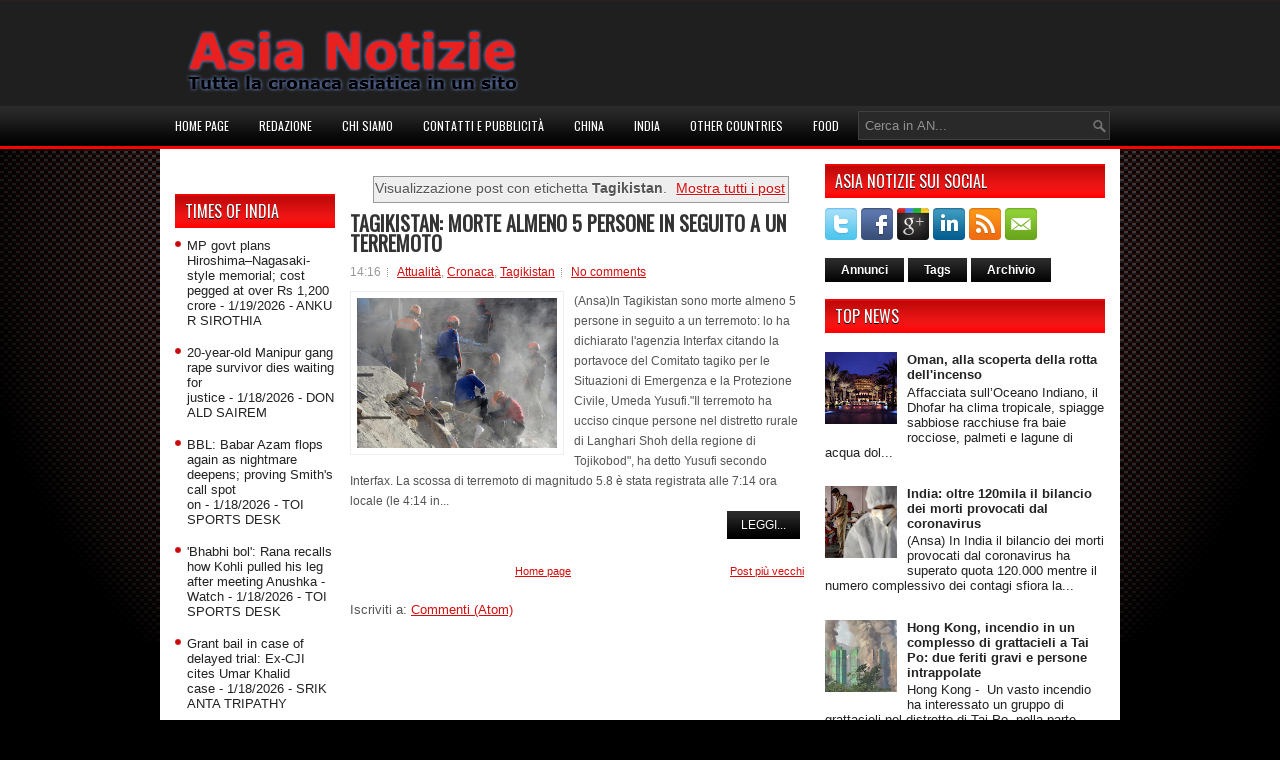

--- FILE ---
content_type: text/html; charset=UTF-8
request_url: https://www.asianotizie.net/search/label/Tagikistan
body_size: 30550
content:
<!DOCTYPE html>
<html dir='ltr' xmlns='http://www.w3.org/1999/xhtml' xmlns:b='http://www.google.com/2005/gml/b' xmlns:data='http://www.google.com/2005/gml/data' xmlns:expr='http://www.google.com/2005/gml/expr'>
<head>
<link href='https://www.blogger.com/static/v1/widgets/2944754296-widget_css_bundle.css' rel='stylesheet' type='text/css'/>
<link href='http://www.iconj.com/ico/q/i/qizt0k15d2.ico' rel='shortcut icon' type='image/x-icon'/>
<link href="//fonts.googleapis.com/css?family=Oswald" rel="stylesheet" type="text/css">
<meta content='getlinko-verify-7732612d94fc2202571c038bb6e7f86a5d2fc8fb' name='getlinko-verify-code'/>
<meta content='text/html; charset=UTF-8' http-equiv='Content-Type'/>
<meta content='blogger' name='generator'/>
<link href='https://www.asianotizie.net/favicon.ico' rel='icon' type='image/x-icon'/>
<link href='https://www.asianotizie.net/search/label/Tagikistan' rel='canonical'/>
<link rel="alternate" type="application/atom+xml" title="Asia Notizie - Atom" href="https://www.asianotizie.net/feeds/posts/default" />
<link rel="alternate" type="application/rss+xml" title="Asia Notizie - RSS" href="https://www.asianotizie.net/feeds/posts/default?alt=rss" />
<link rel="service.post" type="application/atom+xml" title="Asia Notizie - Atom" href="https://www.blogger.com/feeds/4413330265013387682/posts/default" />
<link rel="me" href="https://www.blogger.com/profile/11937348189730555432" />
<!--Can't find substitution for tag [blog.ieCssRetrofitLinks]-->
<meta content='https://www.asianotizie.net/search/label/Tagikistan' property='og:url'/>
<meta content='Asia Notizie' property='og:title'/>
<meta content='Il sito di cronaca asiatica' property='og:description'/>
<!-- Start www.bloggertipandtrick.net: Changing the Blogger Title Tag -->
<title>Asia Notizie: Tagikistan</title>
<style id='page-skin-1' type='text/css'><!--
/*
-----------------------------------------------
Blogger Template Style
Name:   eCars
Author: Lasantha Bandara
URL 1:  http://www.premiumbloggertemplates.com/
URL 2:  http://www.bloggertipandtrick.net/
Date:   March 2012
License:  This free Blogger template is licensed under the Creative Commons Attribution 3.0 License, which permits both personal and commercial use.
However, to satisfy the 'attribution' clause of the license, you are required to keep the footer links intact which provides due credit to its authors. For more specific details about the license, you may visit the URL below:
http://creativecommons.org/licenses/by/3.0/
----------------------------------------------- */
body#layout ul{list-style-type:none;list-style:none}
body#layout ul li{list-style-type:none;list-style:none}
body#layout #myGallery{display:none}
body#layout .featuredposts{display:none}
body#layout .fp-slider{display:none}
body#layout #navcontainer{display:none}
body#layout .menu-secondary-wrap{display:none}
body#layout .menu-secondary-container{display:none}
body#layout #skiplinks{display:none}
body#layout .feedtwitter{display:none}
body#layout #header-wrapper {margin-bottom:10px;min-height:50px;}
body#layout .social-profiles-widget h3 {display:none;}
/* Variable definitions
====================
<Variable name="bgcolor" description="Page Background Color"
type="color" default="#fff">
<Variable name="textcolor" description="Text Color"
type="color" default="#333">
<Variable name="linkcolor" description="Link Color"
type="color" default="#58a">
<Variable name="pagetitlecolor" description="Blog Title Color"
type="color" default="#666">
<Variable name="descriptioncolor" description="Blog Description Color"
type="color" default="#999">
<Variable name="titlecolor" description="Post Title Color"
type="color" default="#c60">
<Variable name="bordercolor" description="Border Color"
type="color" default="#ccc">
<Variable name="sidebarcolor" description="Sidebar Title Color"
type="color" default="#999">
<Variable name="sidebartextcolor" description="Sidebar Text Color"
type="color" default="#666">
<Variable name="visitedlinkcolor" description="Visited Link Color"
type="color" default="#999">
<Variable name="bodyfont" description="Text Font"
type="font" default="normal normal 100% Georgia, Serif">
<Variable name="headerfont" description="Sidebar Title Font"
type="font"
default="normal normal 78% 'Trebuchet MS',Trebuchet,Arial,Verdana,Sans-serif">
<Variable name="pagetitlefont" description="Blog Title Font"
type="font"
default="normal normal 200% Georgia, Serif">
<Variable name="descriptionfont" description="Blog Description Font"
type="font"
default="normal normal 78% 'Trebuchet MS', Trebuchet, Arial, Verdana, Sans-serif">
<Variable name="postfooterfont" description="Post Footer Font"
type="font"
default="normal normal 78% 'Trebuchet MS', Trebuchet, Arial, Verdana, Sans-serif">
<Variable name="startSide" description="Side where text starts in blog language"
type="automatic" default="left">
<Variable name="endSide" description="Side where text ends in blog language"
type="automatic" default="right">
*/
/* Use this with templates/template-twocol.html */
body{background:#000000 url(https://blogger.googleusercontent.com/img/b/R29vZ2xl/AVvXsEip7E-wVb7EqXO-rfROzDh_CgfA4RAl3plenccVuBcKwjA9JZl7TQQZdAb7OiTlpBsyaoFli1kjSSEEmUP8pBgpAwQ0gal1Y_jlDkNYe8SSrqysiePp8q80k7GP1lI1HbXO3VFPVVz04ig/s0/background.png) center 148px no-repeat;color:#555555;font-family: Arial, Helvetica, Sans-serif;font-size: 13px;margin:0px;padding:0px;}
a:link,a:visited{color:#D50F0F;text-decoration:underline;outline:none;}
a:hover{color:#FA0F0F;text-decoration:none;outline:none;}
a img{border-width:0}
#body-wrapper{margin:0px;padding:0px;background:url(https://blogger.googleusercontent.com/img/b/R29vZ2xl/AVvXsEg7CCp1qj_oyBYUa4c3-ZGPXwOule96tYcqFTfrMmtH70iq7CCty8hs_VsyDBcdowF6RSpNWvgPGbZIwzyThMuiTEZqRZOasw6OAElOzjFym9749BrBfFN3SZpbzZQIFEfhJOy7Lww_xiA/s0/wrapper-bg.png) left top repeat-x;}
/* Header-----------------------------------------------*/
#header-wrapper{width:960px;margin:0 auto 0;height:62px;padding:22px 0px 22px 0px;overflow:hidden;}
#header-inner{background-position:center;margin-left:auto;margin-right:auto}
#header{margin:0;border:0 solid #cccccc;color:#666666;float:left;width:48%;overflow:hidden;}
#header h1{color:#FFFFFF;text-shadow:0px 1px 0px #000;margin:0 5px 0;padding:0px 0px 0px 0px;font-family:&#39;Oswald&#39;,Arial,Helvetica,Sans-serif;font-weight:bold;font-size:32px;line-height:32px;}
#header .description{padding-left:7px;color:#FFFFFF;text-shadow:0px 1px 0px #000;line-height:14px;font-size:14px;padding-top:0px;margin-top:10px;font-family:Arial,Helvetica,Sans-serif;}
#header h1 a,#header h1 a:visited{color:#FFFFFF;text-decoration:none}
#header h2{padding-left:5px;color:#FFFFFF;font:14px Arial,Helvetica,Sans-serif}
#header2{float:right;width:50%;margin-right:0px;padding-right:0px;overflow:hidden;}
#header2 .widget{padding:0px 0px 0px 0px;float:right}
.social-profiles-widget img{margin:0 4px 0 0}
.social-profiles-widget img:hover{opacity:0.8}
#top-social-profiles{padding-top:10px;height:32px;text-align:right;margin-right:15px}
#top-social-profiles img{margin:0 0 0 6px !important}
#top-social-profiles img:hover{opacity:0.8}
#top-social-profiles .widget-container{background:none;padding:0;border:0}
/* Outer-Wrapper----------------------------------------------- */
#outer-wrapper{width:960px;margin:0px auto 0px;padding:0px;text-align:left;}
#content-wrapper{background:#fff;padding:15px;}
#main-wrapper{width:460px;margin:0px;padding:0px;float:left;word-wrap:break-word;overflow:hidden;text-shadow:0px 1px 0px #fff;}
#lsidebar-wrapper{width:160px;float:left;margin:0px 15px 0px 0px;padding:0px;word-wrap:break-word;overflow:hidden;text-shadow:0px 1px 0px #fff;}
#rsidebar-wrapper{width:280px;float:right;margin:0px 0px 0px 13px;padding:0px;word-wrap:break-word;overflow:hidden;text-shadow:0px 1px 0px #fff;}
/* Headings----------------------------------------------- */
h2{}
/* Posts-----------------------------------------------*/
h2.date-header{margin:1.5em 0 .5em;display:none;}
.wrapfullpost{}
.post{margin-bottom:15px;}
.post-title{color:#333333;margin:0 0 10px 0;padding:0;font-family:'Oswald',sans-serif;font-size:20px;line-height:20px;font-weight:bold;text-transform:uppercase;}
.post-title a,.post-title a:visited,.post-title strong{display:block;text-decoration:none;color:#333333;text-decoration:none;}
.post-title strong,.post-title a:hover{color:#E91313;text-decoration:none;}
.post-body{margin:0px;padding:0px 10px 0px 0px;font-family:Arial, Helvetica, Sans-serif;font-size:12px;line-height:20px;}
.post-footer{margin:5px 0;}
.comment-link{margin-left:.6em}
.post-body img{padding:6px;border:1px solid #eee;background:#ffffff;}
.postmeta-primary{color:#999;font-size:12px;line-height:18px;padding:0 0 10px 0}
.postmeta-secondary{color:#999;font-size:12px;line-height:18px;padding:0 0 5px 0}
.postmeta-primary span,.postmeta-secondary span{background:url(https://blogger.googleusercontent.com/img/b/R29vZ2xl/AVvXsEjS1ZHRa1CuECREX8DlsQjbcvIxravN3QHFeoGyCou4klKEGBadoiNeWfYa9dzzBugAwAfbxiBv2u7XoMZO64aE_g-hjreO_KzYABnkT-zWzagi91IO4OZNe4yZ9u4Lg0w-TAaYUSlOAvc/s0/meta-separator.png) left center no-repeat;padding:3px 0 3px 10px}
.postmeta-primary span:first-child,.postmeta-secondary span:first-child{background:none;padding-left:0}
.readmore{margin-bottom:5px;float:right}
.readmore a{color:#fff;text-shadow:0px 1px 0px #000;background:#010101 url(https://blogger.googleusercontent.com/img/b/R29vZ2xl/AVvXsEhhLRWz36akOMeIncBW04iFDtwXH94YMvZwe116mZ7VsOIw6FTAAOOJt_s_0oUtmEKagmMTPvTqlXqOs9GD2DrTVC2BZlYaEkxnxwirSNBftaErONS3yGWpTW4JryhIFfy7xurerNS1FW8/s0/readmore-bg.png) left top repeat-x;padding:8px 14px;display:inline-block;font-size:12px;line-height:12px;text-decoration:none;text-transform:uppercase}
.readmore a:hover{color:#fff;text-shadow:0px 1px 0px #000;background:#FE0202 url(https://blogger.googleusercontent.com/img/b/R29vZ2xl/AVvXsEhhLRWz36akOMeIncBW04iFDtwXH94YMvZwe116mZ7VsOIw6FTAAOOJt_s_0oUtmEKagmMTPvTqlXqOs9GD2DrTVC2BZlYaEkxnxwirSNBftaErONS3yGWpTW4JryhIFfy7xurerNS1FW8/s0/readmore-bg.png) left -126px repeat-x;text-decoration:none}
/* Sidebar Content----------------------------------------------- */
.sidebar{margin:0 0 10px 0;font-size:13px;color:#232323;}
.sidebar a{text-decoration:none;color:#232323;}
.sidebar a:hover{text-decoration:none;color:#D90505;}
.sidebar h2{background:url(https://blogger.googleusercontent.com/img/b/R29vZ2xl/AVvXsEijhenTsJk8PC0KzPn9T4sOyFFJ0VbkpLqilN5oY0dk_4L1zOwkVJDYZECxLCyxeXVtUDjpZzOBbjcb2shkV8LHsRHAw7OexCFYGJD_9VXLfUNpnWiRw5sVKgfK4tTTfro5da7r79wPIQE/s0/widgettitle-bg.png) left top repeat-x;margin:0 0 10px 0;padding:9px 0 9px 10px;color:#FFF;text-shadow:0px 1px 0px #000;font-size:16px;line-height:16px;font-family:'Oswald',sans-serif;font-weight:normal;text-decoration:none;text-transform:uppercase;}
.sidebar ul{list-style-type:none;list-style:none;margin:0px;padding:0px;}
.sidebar ul li{padding:0 0 9px 12px;margin:0 0 8px 0;background:url(https://blogger.googleusercontent.com/img/b/R29vZ2xl/AVvXsEg2RJBcOMOhyphenhyphenB_pJn0QhE4XVaF4aWXqXgH4C3pFyzTKc_JKUO4dSmhfV45Yer7i0GoSPDFT8uwrPVbtUV9Vp3Fi4ZJuxcMjdzNT6d_QWARzSI-pZNgH9wTWvLNyv0M0M4qblkX9lFFv9ww/s0/widget-list.png) left 3px no-repeat;}
.sidebar .widget{margin:0 0 15px 0;padding:0;color:#232323;font-size:13px;}
.main .widget{margin:0 0 5px;padding:0 0 2px}
.main .Blog{border-bottom-width:0}
/* FOOTER ----------------------------------------------- */
#footer-container{}
#footer{margin-bottom:15px}
#copyrights{color:#FFF;background:#1D1D1D;text-align:center;padding:20px 0;border-top:2px solid #C80B0B;text-shadow:0 1px 0 #000;}
#copyrights a{color:#FFF}
#copyrights a:hover{color:#FFF;text-decoration:none}
#credits{color:#7D7D7D;text-align:center;font-size:11px;padding:10px 0 0 0;text-shadow:0 1px 0 #000;}
#credits a{color:#7D7D7D;text-decoration:none}
#credits a:hover{text-decoration:none;color:#7D7D7D}
#footer-widgets-container{background:#282828;padding:20px 0;text-shadow:0 1px 0 #000;}
#footer-widgets{width:960px;margin:0 auto}
.footer-widget-box{width:225px;float:left;margin-right:20px}
.footer-widget-box-last{margin-right:0}
#footer-widgets .widget-container{color:#A5A5A5}
#footer-widgets .widget-container a{color:#A5A5A5;text-decoration:none}
#footer-widgets .widget-container a:hover{color:#FFF;text-decoration:underline}
#footer-widgets h2{background:url(https://blogger.googleusercontent.com/img/b/R29vZ2xl/AVvXsEijhenTsJk8PC0KzPn9T4sOyFFJ0VbkpLqilN5oY0dk_4L1zOwkVJDYZECxLCyxeXVtUDjpZzOBbjcb2shkV8LHsRHAw7OexCFYGJD_9VXLfUNpnWiRw5sVKgfK4tTTfro5da7r79wPIQE/s0/widgettitle-bg.png) left top repeat-x;margin:0 0 10px 0;padding:9px 0 9px 10px;color:#FFF;text-shadow:0px 1px 0px #000;font-size:16px;line-height:16px;font-family:'Oswald',sans-serif;font-weight:normal;text-decoration:none;text-transform:uppercase;}
#footer-widgets .widget ul{list-style-type:none;list-style:none;margin:0px;padding:0px;}
#footer-widgets .widget ul li{padding:0 0 9px 12px;margin:0 0 8px 0;background:url(https://blogger.googleusercontent.com/img/b/R29vZ2xl/AVvXsEg2RJBcOMOhyphenhyphenB_pJn0QhE4XVaF4aWXqXgH4C3pFyzTKc_JKUO4dSmhfV45Yer7i0GoSPDFT8uwrPVbtUV9Vp3Fi4ZJuxcMjdzNT6d_QWARzSI-pZNgH9wTWvLNyv0M0M4qblkX9lFFv9ww/s0/widget-list.png) left 3px no-repeat;}
.footersec {}
.footersec .widget{margin-bottom:20px;}
.footersec ul{}
.footersec ul li{}
.crelink{float:right;text-align:right;}
/* Search ----------------------------------------------- */
#search{border:1px solid #424141;background:#292929 url(https://blogger.googleusercontent.com/img/b/R29vZ2xl/AVvXsEhL2B7uYxnXF3gJtFMwW3dNQSiyRqZTi9tD0hNaVWI_8P2kFf5C0RaJx6lxvdEqLiXvYcVG_Zky_Z6sZas-ttfFBhWJ42Hcvk1Jgb7C7tCrsDsAiluRTcanhH_D1ksjqgEA3Gh9ppGu1ws/s0/search.png) 99% 50% no-repeat;text-align:left;padding:6px 24px 6px 6px}
#search #s{background:none;color:#909090;border:0;width:100%;padding:0;margin:0;outline:none}
#content-search{width:300px;padding:15px 0}
#topsearch{float:right;margin-top:5px}
#topsearch #s{width:220px}
/* Comments----------------------------------------------- */
#comments{padding:10px;background-color:#fff;border:1px solid #eee;}
#comments h4{font-size:16px;font-weight:bold;margin:1em 0;color:#999999}
#comments-block3{padding:0;margin:0;float:left;overflow:hidden;position:relative;}
#comment-name-url{width:365px;float:left}
#comment-date{width:365px;float:left;margin-top:5px;font-size:10px;}
#comment-header{float:left;padding:5px 0 40px 10px;margin:5px 0px 15px 0px;position:relative;background-color:#fff;border:1px dashed #ddd;}
.avatar-image-container{background:url(https://blogger.googleusercontent.com/img/b/R29vZ2xl/AVvXsEgWBVldS00aSeLocsO8ZJNPMn2Yt9eS8OgTQ1J31O3hGYA8IhVrGmA5MLe7XgWiRs2SCYwoyLmZ9SmJwwdZnQDzexiXZ3mX4pOq_4_Djb1Nff0e7RIvX1VyDKbGtfOGEZ9mkR1EgwAdkoY/s0/comment-avatar.jpg);width:32px;height:32px;float:right;margin:5px 10px 5px 5px;border:1px solid #ddd;}
.avatar-image-container img{width:32px;height:32px;}
a.comments-autor-name{color:#000;font:normal bold 14px Arial,Tahoma,Verdana}
a.says{color:#000;font:normal 14px Arial,Tahoma,Verdana}
.says a:hover{text-decoration:none}
.deleted-comment{font-style:italic;color:gray}
#blog-pager-newer-link{float:left}
#blog-pager-older-link{float:right}
#blog-pager{text-align:center}
.feed-links{clear:both;line-height:2.5em}
/* Profile ----------------------------------------------- */
.profile-img{float:left;margin-top:0;margin-right:5px;margin-bottom:5px;margin-left:0;padding:4px;border:1px solid #cccccc}
.profile-data{margin:0;text-transform:uppercase;letter-spacing:.1em;font:normal normal 78% 'Trebuchet MS', Trebuchet, Arial, Verdana, Sans-serif;color:#999999;font-weight:bold;line-height:1.6em}
.profile-datablock{margin:.5em 0 .5em}
.profile-textblock{margin:0.5em 0;line-height:1.6em}
.avatar-image-container{background:url(https://blogger.googleusercontent.com/img/b/R29vZ2xl/AVvXsEgWBVldS00aSeLocsO8ZJNPMn2Yt9eS8OgTQ1J31O3hGYA8IhVrGmA5MLe7XgWiRs2SCYwoyLmZ9SmJwwdZnQDzexiXZ3mX4pOq_4_Djb1Nff0e7RIvX1VyDKbGtfOGEZ9mkR1EgwAdkoY/s0/comment-avatar.jpg);width:32px;height:32px;float:right;margin:5px 10px 5px 5px;border:1px solid #ddd;}
.avatar-image-container img{width:32px;height:32px;}
.profile-link{font:normal normal 78% 'Trebuchet MS', Trebuchet, Arial, Verdana, Sans-serif;text-transform:uppercase;letter-spacing:.1em}
#navbar-iframe{height:0;visibility:hidden;display:none;}

--></style>
<script src='https://ajax.googleapis.com/ajax/libs/jquery/1.5.1/jquery.min.js' type='text/javascript'></script>
<script type='text/javascript'>
//<![CDATA[

(function($){
	/* hoverIntent by Brian Cherne */
	$.fn.hoverIntent = function(f,g) {
		// default configuration options
		var cfg = {
			sensitivity: 7,
			interval: 100,
			timeout: 0
		};
		// override configuration options with user supplied object
		cfg = $.extend(cfg, g ? { over: f, out: g } : f );

		// instantiate variables
		// cX, cY = current X and Y position of mouse, updated by mousemove event
		// pX, pY = previous X and Y position of mouse, set by mouseover and polling interval
		var cX, cY, pX, pY;

		// A private function for getting mouse position
		var track = function(ev) {
			cX = ev.pageX;
			cY = ev.pageY;
		};

		// A private function for comparing current and previous mouse position
		var compare = function(ev,ob) {
			ob.hoverIntent_t = clearTimeout(ob.hoverIntent_t);
			// compare mouse positions to see if they've crossed the threshold
			if ( ( Math.abs(pX-cX) + Math.abs(pY-cY) ) < cfg.sensitivity ) {
				$(ob).unbind("mousemove",track);
				// set hoverIntent state to true (so mouseOut can be called)
				ob.hoverIntent_s = 1;
				return cfg.over.apply(ob,[ev]);
			} else {
				// set previous coordinates for next time
				pX = cX; pY = cY;
				// use self-calling timeout, guarantees intervals are spaced out properly (avoids JavaScript timer bugs)
				ob.hoverIntent_t = setTimeout( function(){compare(ev, ob);} , cfg.interval );
			}
		};

		// A private function for delaying the mouseOut function
		var delay = function(ev,ob) {
			ob.hoverIntent_t = clearTimeout(ob.hoverIntent_t);
			ob.hoverIntent_s = 0;
			return cfg.out.apply(ob,[ev]);
		};

		// A private function for handling mouse 'hovering'
		var handleHover = function(e) {
			// next three lines copied from jQuery.hover, ignore children onMouseOver/onMouseOut
			var p = (e.type == "mouseover" ? e.fromElement : e.toElement) || e.relatedTarget;
			while ( p && p != this ) { try { p = p.parentNode; } catch(e) { p = this; } }
			if ( p == this ) { return false; }

			// copy objects to be passed into t (required for event object to be passed in IE)
			var ev = jQuery.extend({},e);
			var ob = this;

			// cancel hoverIntent timer if it exists
			if (ob.hoverIntent_t) { ob.hoverIntent_t = clearTimeout(ob.hoverIntent_t); }

			// else e.type == "onmouseover"
			if (e.type == "mouseover") {
				// set "previous" X and Y position based on initial entry point
				pX = ev.pageX; pY = ev.pageY;
				// update "current" X and Y position based on mousemove
				$(ob).bind("mousemove",track);
				// start polling interval (self-calling timeout) to compare mouse coordinates over time
				if (ob.hoverIntent_s != 1) { ob.hoverIntent_t = setTimeout( function(){compare(ev,ob);} , cfg.interval );}

			// else e.type == "onmouseout"
			} else {
				// unbind expensive mousemove event
				$(ob).unbind("mousemove",track);
				// if hoverIntent state is true, then call the mouseOut function after the specified delay
				if (ob.hoverIntent_s == 1) { ob.hoverIntent_t = setTimeout( function(){delay(ev,ob);} , cfg.timeout );}
			}
		};

		// bind the function to the two event listeners
		return this.mouseover(handleHover).mouseout(handleHover);
	};
	
})(jQuery);

//]]>
</script>
<script type='text/javascript'>
//<![CDATA[

/*
 * Superfish v1.4.8 - jQuery menu widget
 * Copyright (c) 2008 Joel Birch
 *
 * Dual licensed under the MIT and GPL licenses:
 * 	http://www.opensource.org/licenses/mit-license.php
 * 	http://www.gnu.org/licenses/gpl.html
 *
 * CHANGELOG: http://users.tpg.com.au/j_birch/plugins/superfish/changelog.txt
 */

;(function($){
	$.fn.superfish = function(op){

		var sf = $.fn.superfish,
			c = sf.c,
			$arrow = $(['<span class="',c.arrowClass,'"> &#187;</span>'].join('')),
			over = function(){
				var $$ = $(this), menu = getMenu($$);
				clearTimeout(menu.sfTimer);
				$$.showSuperfishUl().siblings().hideSuperfishUl();
			},
			out = function(){
				var $$ = $(this), menu = getMenu($$), o = sf.op;
				clearTimeout(menu.sfTimer);
				menu.sfTimer=setTimeout(function(){
					o.retainPath=($.inArray($$[0],o.$path)>-1);
					$$.hideSuperfishUl();
					if (o.$path.length && $$.parents(['li.',o.hoverClass].join('')).length<1){over.call(o.$path);}
				},o.delay);	
			},
			getMenu = function($menu){
				var menu = $menu.parents(['ul.',c.menuClass,':first'].join(''))[0];
				sf.op = sf.o[menu.serial];
				return menu;
			},
			addArrow = function($a){ $a.addClass(c.anchorClass).append($arrow.clone()); };
			
		return this.each(function() {
			var s = this.serial = sf.o.length;
			var o = $.extend({},sf.defaults,op);
			o.$path = $('li.'+o.pathClass,this).slice(0,o.pathLevels).each(function(){
				$(this).addClass([o.hoverClass,c.bcClass].join(' '))
					.filter('li:has(ul)').removeClass(o.pathClass);
			});
			sf.o[s] = sf.op = o;
			
			$('li:has(ul)',this)[($.fn.hoverIntent && !o.disableHI) ? 'hoverIntent' : 'hover'](over,out).each(function() {
				if (o.autoArrows) addArrow( $('>a:first-child',this) );
			})
			.not('.'+c.bcClass)
				.hideSuperfishUl();
			
			var $a = $('a',this);
			$a.each(function(i){
				var $li = $a.eq(i).parents('li');
				$a.eq(i).focus(function(){over.call($li);}).blur(function(){out.call($li);});
			});
			o.onInit.call(this);
			
		}).each(function() {
			var menuClasses = [c.menuClass];
			if (sf.op.dropShadows  && !($.browser.msie && $.browser.version < 7)) menuClasses.push(c.shadowClass);
			$(this).addClass(menuClasses.join(' '));
		});
	};

	var sf = $.fn.superfish;
	sf.o = [];
	sf.op = {};
	sf.IE7fix = function(){
		var o = sf.op;
		if ($.browser.msie && $.browser.version > 6 && o.dropShadows && o.animation.opacity!=undefined)
			this.toggleClass(sf.c.shadowClass+'-off');
		};
	sf.c = {
		bcClass     : 'sf-breadcrumb',
		menuClass   : 'sf-js-enabled',
		anchorClass : 'sf-with-ul',
		arrowClass  : 'sf-sub-indicator',
		shadowClass : 'sf-shadow'
	};
	sf.defaults = {
		hoverClass	: 'sfHover',
		pathClass	: 'overideThisToUse',
		pathLevels	: 1,
		delay		: 800,
		animation	: {opacity:'show'},
		speed		: 'normal',
		autoArrows	: true,
		dropShadows : true,
		disableHI	: false,		// true disables hoverIntent detection
		onInit		: function(){}, // callback functions
		onBeforeShow: function(){},
		onShow		: function(){},
		onHide		: function(){}
	};
	$.fn.extend({
		hideSuperfishUl : function(){
			var o = sf.op,
				not = (o.retainPath===true) ? o.$path : '';
			o.retainPath = false;
			var $ul = $(['li.',o.hoverClass].join(''),this).add(this).not(not).removeClass(o.hoverClass)
					.find('>ul').hide().css('visibility','hidden');
			o.onHide.call($ul);
			return this;
		},
		showSuperfishUl : function(){
			var o = sf.op,
				sh = sf.c.shadowClass+'-off',
				$ul = this.addClass(o.hoverClass)
					.find('>ul:hidden').css('visibility','visible');
			sf.IE7fix.call($ul);
			o.onBeforeShow.call($ul);
			$ul.animate(o.animation,o.speed,function(){ sf.IE7fix.call($ul); o.onShow.call($ul); });
			return this;
		}
	});

})(jQuery);



//]]>
</script>
<script type='text/javascript'>
/* <![CDATA[ */
jQuery.noConflict();
jQuery(function(){ 
	jQuery('ul.menu-primary').superfish({ 
	animation: {opacity:'show'},
autoArrows:  true,
                dropShadows: false, 
                speed: 200,
                delay: 800
                });
            });

jQuery(function(){ 
	jQuery('ul.menu-secondary').superfish({ 
	animation: {opacity:'show'},
autoArrows:  true,
                dropShadows: false, 
                speed: 200,
                delay: 800
                });
            });

jQuery(document).ready(function() {
	jQuery('.fp-slides').cycle({
		fx: 'scrollHorz',
		timeout: 4000,
		delay: 0,
		speed: 400,
		next: '.fp-next',
		prev: '.fp-prev',
		pager: '.fp-pager',
		continuous: 0,
		sync: 1,
		pause: 1,
		pauseOnPagerHover: 1,
		cleartype: true,
		cleartypeNoBg: true
	});
 });

/* ]]> */

</script>
<script type='text/javascript'>
//<![CDATA[

function showrecentcomments(json){for(var i=0;i<a_rc;i++){var b_rc=json.feed.entry[i];var c_rc;if(i==json.feed.entry.length)break;for(var k=0;k<b_rc.link.length;k++){if(b_rc.link[k].rel=='alternate'){c_rc=b_rc.link[k].href;break;}}c_rc=c_rc.replace("#","#comment-");var d_rc=c_rc.split("#");d_rc=d_rc[0];var e_rc=d_rc.split("/");e_rc=e_rc[5];e_rc=e_rc.split(".html");e_rc=e_rc[0];var f_rc=e_rc.replace(/-/g," ");f_rc=f_rc.link(d_rc);var g_rc=b_rc.published.$t;var h_rc=g_rc.substring(0,4);var i_rc=g_rc.substring(5,7);var j_rc=g_rc.substring(8,10);var k_rc=new Array();k_rc[1]="Jan";k_rc[2]="Feb";k_rc[3]="Mar";k_rc[4]="Apr";k_rc[5]="May";k_rc[6]="Jun";k_rc[7]="Jul";k_rc[8]="Aug";k_rc[9]="Sep";k_rc[10]="Oct";k_rc[11]="Nov";k_rc[12]="Dec";if("content" in b_rc){var l_rc=b_rc.content.$t;}else if("summary" in b_rc){var l_rc=b_rc.summary.$t;}else var l_rc="";var re=/<\S[^>]*>/g;l_rc=l_rc.replace(re,"");if(m_rc==true)document.write('On '+k_rc[parseInt(i_rc,10)]+' '+j_rc+' ');document.write('<a href="'+c_rc+'">'+b_rc.author[0].name.$t+'</a> commented');if(n_rc==true)document.write(' on '+f_rc);document.write(': ');if(l_rc.length<o_rc){document.write('<i>&#8220;');document.write(l_rc);document.write('&#8221;</i><br/><br/>');}else{document.write('<i>&#8220;');l_rc=l_rc.substring(0,o_rc);var p_rc=l_rc.lastIndexOf(" ");l_rc=l_rc.substring(0,p_rc);document.write(l_rc+'&hellip;&#8221;</i>');document.write('<br/><br/>');}}}

function rp(json){document.write('<ul>');for(var i=0;i<numposts;i++){document.write('<li>');var entry=json.feed.entry[i];var posttitle=entry.title.$t;var posturl;if(i==json.feed.entry.length)break;for(var k=0;k<entry.link.length;k++){if(entry.link[k].rel=='alternate'){posturl=entry.link[k].href;break}}posttitle=posttitle.link(posturl);var readmorelink="(more)";readmorelink=readmorelink.link(posturl);var postdate=entry.published.$t;var cdyear=postdate.substring(0,4);var cdmonth=postdate.substring(5,7);var cdday=postdate.substring(8,10);var monthnames=new Array();monthnames[1]="Jan";monthnames[2]="Feb";monthnames[3]="Mar";monthnames[4]="Apr";monthnames[5]="May";monthnames[6]="Jun";monthnames[7]="Jul";monthnames[8]="Aug";monthnames[9]="Sep";monthnames[10]="Oct";monthnames[11]="Nov";monthnames[12]="Dec";if("content"in entry){var postcontent=entry.content.$t}else if("summary"in entry){var postcontent=entry.summary.$t}else var postcontent="";var re=/<\S[^>]*>/g;postcontent=postcontent.replace(re,"");document.write(posttitle);if(showpostdate==true)document.write(' - '+monthnames[parseInt(cdmonth,10)]+' '+cdday);if(showpostsummary==true){if(postcontent.length<numchars){document.write(postcontent)}else{postcontent=postcontent.substring(0,numchars);var quoteEnd=postcontent.lastIndexOf(" ");postcontent=postcontent.substring(0,quoteEnd);document.write(postcontent+'...'+readmorelink)}}document.write('</li>')}document.write('</ul>')}

//]]>
</script>
<script type='text/javascript'>
summary_noimg = 550;
summary_img = 450;
img_thumb_height = 150;
img_thumb_width = 200; 
</script>
<script type='text/javascript'>
//<![CDATA[

function removeHtmlTag(strx,chop){ 
	if(strx.indexOf("<")!=-1)
	{
		var s = strx.split("<"); 
		for(var i=0;i<s.length;i++){ 
			if(s[i].indexOf(">")!=-1){ 
				s[i] = s[i].substring(s[i].indexOf(">")+1,s[i].length); 
			} 
		} 
		strx =  s.join(""); 
	}
	chop = (chop < strx.length-1) ? chop : strx.length-2; 
	while(strx.charAt(chop-1)!=' ' && strx.indexOf(' ',chop)!=-1) chop++; 
	strx = strx.substring(0,chop-1); 
	return strx+'...'; 
}

function createSummaryAndThumb(pID){
	var div = document.getElementById(pID);
	var imgtag = "";
	var img = div.getElementsByTagName("img");
	var summ = summary_noimg;
	if(img.length>=1) {	
		imgtag = '<span style="float:left; padding:0px 10px 5px 0px;"><img src="'+img[0].src+'" width="'+img_thumb_width+'px" height="'+img_thumb_height+'px"/></span>';
		summ = summary_img;
	}
	
	var summary = imgtag + '<div>' + removeHtmlTag(div.innerHTML,summ) + '</div>';
	div.innerHTML = summary;
}

//]]>
</script>
<style type='text/css'>
.clearfix:after{content:"\0020";display:block;height:0;clear:both;visibility:hidden;overflow:hidden}
#container,#header,#main,#main-fullwidth,#footer,.clearfix{display:block}
.clear{clear:both}
h1,h2,h3,h4,h5,h6{margin-bottom:16px;font-weight:normal;line-height:1}
h1{font-size:40px}
h2{font-size:30px}
h3{font-size:28px}
h4{font-size:16px}
h5{font-size:14px}
h6{font-size:12px}
h1 img,h2 img,h3 img,h4 img,h5 img,h6 img{margin:0}
table{margin-bottom:20px;width:100%}
th{font-weight:bold}
thead th{background:#c3d9ff}
th,td,caption{padding:4px 10px 4px 5px}
tr.even td{background:#e5ecf9}
tfoot{font-style:italic}
caption{background:#eee}
li ul,li ol{margin:0}
ul,ol{margin:0 20px 20px 0;padding-left:40px}
ul{list-style-type:disc}
ol{list-style-type:decimal}
dl{margin:0 0 20px 0}
dl dt{font-weight:bold}
dd{margin-left:20px}
blockquote{margin:20px;color:#666;}
pre{margin:20px 0;white-space:pre}
pre,code,tt{font:13px 'andale mono','lucida console',monospace;line-height:18px}
#search {overflow:hidden;}
#header h1{font-family:'Oswald',Arial,Helvetica,Sans-serif;font-weight:bold;font-size:32px;line-height:32px;}
#header .description{font-family:Arial,Helvetica,Sans-serif;}
.post-title {font-family:'Oswald',sans-serif;}
.sidebar h2{font-family:'Oswald',sans-serif;}
#footer-widgets h2{font-family:'Oswald',sans-serif;}
.menus,.menus *{margin:0;padding:0;list-style:none;list-style-type:none;line-height:1.0}
.menus ul{position:absolute;top:-999em;width:100%}
.menus ul li{width:100%}
.menus li:hover{visibility:inherit}
.menus li{float:left;position:relative}
.menus a{display:block;position:relative}
.menus li:hover ul,.menus li.sfHover ul{left:0;top:100%;z-index:99}
.menus li:hover li ul,.menus li.sfHover li ul{top:-999em}
.menus li li:hover ul,.menus li li.sfHover ul{left:100%;top:0}
.menus li li:hover li ul,.menus li li.sfHover li ul{top:-999em}
.menus li li li:hover ul,.menus li li li.sfHover ul{left:100%;top:0}
.sf-shadow ul{padding:0 8px 9px 0;-moz-border-radius-bottomleft:17px;-moz-border-radius-topright:17px;-webkit-border-top-right-radius:17px;-webkit-border-bottom-left-radius:17px}
.menus .sf-shadow ul.sf-shadow-off{background:transparent}
.menu-primary-container{float:left;padding:0;position:relative;height:40px;background:url(https://blogger.googleusercontent.com/img/b/R29vZ2xl/AVvXsEigca0jkwnht0qkdZy_COlAu4CQGF9KerZ3TiFCS8UAsZ-gC2wd1kjEABVvqSDzjXi89RXq51HyEAW8slIdbQrz03BjTlTRDDVQFn4pY_AW_4YI2u31a9Ahq7isaL6Og4o4xg3pNISizKI/s0/menu-primary-bg.png) left top repeat-x;z-index:400}
.menu-primary{}
.menu-primary ul{min-width:160px}
.menu-primary li a{color:#FFF;text-shadow:0px 1px 0px #000;padding:14px 15px 14px 15px;text-decoration:none;text-transform:uppercase;font:normal 12px 'Oswald',sans-serif;line-height:12px;}
.menu-primary li a:hover,.menu-primary li a:active,.menu-primary li a:focus,.menu-primary li:hover > a,.menu-primary li.current-cat > a,.menu-primary li.current_page_item > a,.menu-primary li.current-menu-item > a{color:#FFF;outline:0;background:url(https://blogger.googleusercontent.com/img/b/R29vZ2xl/AVvXsEigca0jkwnht0qkdZy_COlAu4CQGF9KerZ3TiFCS8UAsZ-gC2wd1kjEABVvqSDzjXi89RXq51HyEAW8slIdbQrz03BjTlTRDDVQFn4pY_AW_4YI2u31a9Ahq7isaL6Og4o4xg3pNISizKI/s0/menu-primary-bg.png) left -140px repeat-x}
.menu-primary li li a{color:#fff;text-transform:none;background:#D10606;padding:10px 15px;margin:0;border:0;font-weight:normal}
.menu-primary li li a:hover,.menu-primary li li a:active,.menu-primary li li a:focus,.menu-primary li li:hover > a,.menu-primary li li.current-cat > a,.menu-primary li li.current_page_item > a,.menu-primary li li.current-menu-item > a{color:#fff;background:#F00202;outline:0;border-bottom:0;text-decoration:none}
.menu-primary a.sf-with-ul{padding-right:20px;min-width:1px}
.menu-primary .sf-sub-indicator{position:absolute;display:block;overflow:hidden;right:0;top:0;padding:13px 10px 0 0}
.menu-primary li li .sf-sub-indicator{padding:9px 10px 0 0}
.wrap-menu-primary .sf-shadow ul{background:url('https://blogger.googleusercontent.com/img/b/R29vZ2xl/AVvXsEgi3XviRZo9d4dKiKqgQCvApxA9Lv8l251Ee6SR9WzvOM-O5IUE4Pv8lk6vNlbI2CIGVdnYzKuVj9XaB8TqAqj6c97eiGJw23zK1VXCUIhYfHCvNCDlBn77CHf58h-37RKOuBpphJoTLWI/s0/menu-primary-shadow.png') no-repeat bottom right}
.menu-secondary-container{position:relative;height:36px;z-index:300;background:url(https://blogger.googleusercontent.com/img/b/R29vZ2xl/AVvXsEj5rPxs1DyTqkWy-_iILCfloeDVFT0xbCAU0fYA6DIpz9oEFEzXs1gjQTwM13-NKzrzBLkcu_gUmUyZNAy4UoiYPoFE_YUD8qd318SzJTxqSRqssH8U7RMLQ3qdoPXVLvhKWWC7gf807Lo/s0/menu-secondary-bg.png) left top repeat-x;margin:12px 0 10px 0}
.menu-secondary{}
.menu-secondary ul{min-width:160px}
.menu-secondary li a{color:#BDBDBD;padding:12px 15px 12px 15px;text-decoration:none;text-transform:uppercase;font:normal 12px/12px 'Oswald',sans-serif}
.menu-secondary li a:hover,.menu-secondary li a:active,.menu-secondary li a:focus,.menu-secondary li:hover > a,.menu-secondary li.current-cat > a,.menu-secondary li.current_page_item > a,.menu-secondary li.current-menu-item > a{color:#fff;background:url(https://blogger.googleusercontent.com/img/b/R29vZ2xl/AVvXsEj5rPxs1DyTqkWy-_iILCfloeDVFT0xbCAU0fYA6DIpz9oEFEzXs1gjQTwM13-NKzrzBLkcu_gUmUyZNAy4UoiYPoFE_YUD8qd318SzJTxqSRqssH8U7RMLQ3qdoPXVLvhKWWC7gf807Lo/s0/menu-secondary-bg.png) left -136px repeat-x;outline:0}
.menu-secondary li li a{color:#fff;background:#282828;padding:10px 15px;text-transform:none;margin:0;font-weight:normal}
.menu-secondary li li a:hover,.menu-secondary li li a:active,.menu-secondary li li a:focus,.menu-secondary li li:hover > a,.menu-secondary li li.current-cat > a,.menu-secondary li li.current_page_item > a,.menu-secondary li li.current-menu-item > a{color:#fff;background:#3F3F3F;outline:0}
.menu-secondary a.sf-with-ul{padding-right:26px;min-width:1px}
.menu-secondary .sf-sub-indicator{position:absolute;display:block;overflow:hidden;right:0;top:0;padding:11px 13px 0 0}
.menu-secondary li li .sf-sub-indicator{padding:9px 13px 0 0}
.wrap-menu-secondary .sf-shadow ul{background:url('https://blogger.googleusercontent.com/img/b/R29vZ2xl/AVvXsEhu6csoyhwiq32e4bpVOMXA5GhuURuhJGWKdfugpqtNS8EbGzzuk8pcfm7RS1cn_gUYZ8ysry3PXGPVNVM-ixYsgv3dZ8SsMzjkpdkBtbBcRkAJ7v2AOpNlivj_ir6RByGl3kQz8alpHZQ/s0/menu-secondary-shadow.png') no-repeat bottom right}
.fp-slider{margin:0 0 15px 0;padding:0px;width:460px;height:332px;overflow:hidden;position:relative;}
.fp-slides-container{}
.fp-slides,.fp-thumbnail,.fp-prev-next,.fp-nav{width:460px}
.fp-slides,.fp-thumbnail{height:300px;overflow:hidden;position:relative}
.fp-title{color:#fff;text-shadow:0px 1px 0px #000;font:bold 18px Arial,Helvetica,Sans-serif;padding:0 0 2px 0;margin:0}
.fp-title a,.fp-title a:hover{color:#fff;text-shadow:0px 1px 0px #000;text-decoration:none}
.fp-content{position:absolute;bottom:0;left:0;right:0;background:#111;opacity:0.7;filter:alpha(opacity = 70);padding:10px 15px;overflow:hidden}
.fp-content p{color:#fff;text-shadow:0px 1px 0px #000;padding:0;margin:0;line-height:18px}
.fp-more,.fp-more:hover{color:#fff;font-weight:bold}
.fp-nav{height:12px;text-align:center;padding:10px 0;background:#000}
.fp-pager a{background-image:url(https://blogger.googleusercontent.com/img/b/R29vZ2xl/AVvXsEjg7EyBRYS64C16Gz2OUv3PTMhyRxiqYv1wKTA4v5s7jMx47274oM8Kzok8zYSsqd_sJUdBKcdzd3YA8vAZ5bmbH2BVyjMuuPbOeTlU57T2baFKWlEibuySyeNeQqeE4O9ecGNTdUq2Ihs/s0/featured-pager.png);cursor:pointer;margin:0 8px 0 0;padding:0;display:inline-block;width:12px;height:12px;overflow:hidden;text-indent:-999px;background-position:0 0;float:none;line-height:1;opacity:0.7;filter:alpha(opacity = 70)}
.fp-pager a:hover,.fp-pager a.activeSlide{text-decoration:none;background-position:0 -112px;opacity:1.0;filter:alpha(opacity = 100)}
.fp-prev-next-wrap{position:relative;z-index:200}
.fp-prev-next{position:absolute;bottom:130px;left:0;right:0;height:37px}
.fp-prev{margin-top:-180px;float:left;margin-left:14px;width:37px;height:37px;background:url(https://blogger.googleusercontent.com/img/b/R29vZ2xl/AVvXsEg04nKESy9IaPomoZDsPWyLT12hnDTPX1oDS97iBH-EcQYy_2ur7PsrgSAgO65FRtbwrNDkYbgyTA-ADSv3rKb4ZRGK5c6hJh-1ForHJDW0OJ0jO5oaaeIAWcucMbwVavfpvtBoGyr5YUI/s0/featured-prev.png) left top no-repeat;opacity:0.6;filter:alpha(opacity = 60)}
.fp-prev:hover{opacity:0.8;filter:alpha(opacity = 80)}
.fp-next{margin-top:-180px;float:right;width:36px;height:37px;margin-right:14px;background:url(https://blogger.googleusercontent.com/img/b/R29vZ2xl/AVvXsEhaMingsvoUyIPz7NxF3Bth-4CcEhhPZSZ6ArRWcjeR1TV-a8PtnNqF-7DLzTcJNgrgViHMwekewZF4F_OgkAs-bSh-IzeVTqYO53BGyzNfjyZhwozlLRFj0lb-grfqQpkfE583DTYcSWc/s0/featured-next.png) right top no-repeat;opacity:0.6;filter:alpha(opacity = 60)}
.fp-next:hover{opacity:0.8;filter:alpha(opacity = 80)}
/* -- number page navigation -- */
#blog-pager {padding:6px;font-size:11px;}
#comment-form iframe{padding:5px;width:420px;height:275px;}
.tabs-widget{list-style:none;list-style-type:none;margin:0 0 10px 0;padding:0;height:26px}
.tabs-widget li{list-style:none;list-style-type:none;margin:0 0 0 4px;padding:0;float:left}
.tabs-widget li:first-child{margin:0}
.tabs-widget li a{color:#fff;text-shadow:0px 1px 0px #000;background:url(https://blogger.googleusercontent.com/img/b/R29vZ2xl/AVvXsEjNQN1hNxdxu_AVZN3j2Xpi8a4sNwlhOT90e6ZvypJD-8ubI9NUZWOlF6Zr7ZxWqrd1tm8ofkiJ9BoLmdHqqGLWCTHs4cwulB-LYhu12QQd6NKh9JnBz7_si9uuN_3z1_CxwrXRDhe_vss/s0/tabs-bg.png) left top repeat-x;padding:6px 16px;display:block;text-decoration:none;font:bold 12px/12px Arial,Helvetica,Sans-serif}
.tabs-widget li a:hover,.tabs-widget li a.tabs-widget-current{background:url(https://blogger.googleusercontent.com/img/b/R29vZ2xl/AVvXsEjNQN1hNxdxu_AVZN3j2Xpi8a4sNwlhOT90e6ZvypJD-8ubI9NUZWOlF6Zr7ZxWqrd1tm8ofkiJ9BoLmdHqqGLWCTHs4cwulB-LYhu12QQd6NKh9JnBz7_si9uuN_3z1_CxwrXRDhe_vss/s0/tabs-bg.png) left -126px repeat-x;color:#fff;text-shadow:0px 1px 0px #000;text-decoration:none}
.tabs-widget-content{}
.tabviewsection{margin-top:10px;margin-bottom:10px;}
#crosscol-wrapper{display:none;}
.PopularPosts .item-title{font-weight:bold;padding-bottom:0.2em;text-shadow:0px 1px 0px #fff;}
.PopularPosts .widget-content ul li{padding:0.7em 0;background:none}
.widget-container{list-style-type:none;list-style:none;margin:0 0 15px 0;padding:0;color:#232323;font-size:13px;padding:0px;}
h3.widgettitle{background:url(https://blogger.googleusercontent.com/img/b/R29vZ2xl/AVvXsEijhenTsJk8PC0KzPn9T4sOyFFJ0VbkpLqilN5oY0dk_4L1zOwkVJDYZECxLCyxeXVtUDjpZzOBbjcb2shkV8LHsRHAw7OexCFYGJD_9VXLfUNpnWiRw5sVKgfK4tTTfro5da7r79wPIQE/s0/widgettitle-bg.png) left top repeat-x;margin:0 0 10px 0;padding:9px 0 9px 10px;color:#FFF;text-shadow:0px 1px 0px #000;font-size:16px;line-height:16px;font-family:'Oswald',sans-serif;font-weight:normal;text-decoration:none;text-transform:uppercase;}
div.span-1,div.span-2,div.span-3,div.span-4,div.span-5,div.span-6,div.span-7,div.span-8,div.span-9,div.span-10,div.span-11,div.span-12,div.span-13,div.span-14,div.span-15,div.span-16,div.span-17,div.span-18,div.span-19,div.span-20,div.span-21,div.span-22,div.span-23,div.span-24{float:left;margin-right:10px}
.span-1{width:30px}.span-2{width:70px}.span-3{width:110px}.span-4{width:150px}.span-5{width:190px}.span-6{width:230px}.span-7{width:270px}.span-8{width:310px}.span-9{width:350px}.span-10{width:390px}.span-11{width:430px}.span-12{width:470px}.span-13{width:510px}.span-14{width:550px}.span-15{width:590px}.span-16{width:630px}.span-17{width:670px}.span-18{width:710px}.span-19{width:750px}.span-20{width:790px}.span-21{width:830px}.span-22{width:870px}.span-23{width:910px}.span-24,div.span-24{width:960px;margin:0}input.span-1,textarea.span-1,input.span-2,textarea.span-2,input.span-3,textarea.span-3,input.span-4,textarea.span-4,input.span-5,textarea.span-5,input.span-6,textarea.span-6,input.span-7,textarea.span-7,input.span-8,textarea.span-8,input.span-9,textarea.span-9,input.span-10,textarea.span-10,input.span-11,textarea.span-11,input.span-12,textarea.span-12,input.span-13,textarea.span-13,input.span-14,textarea.span-14,input.span-15,textarea.span-15,input.span-16,textarea.span-16,input.span-17,textarea.span-17,input.span-18,textarea.span-18,input.span-19,textarea.span-19,input.span-20,textarea.span-20,input.span-21,textarea.span-21,input.span-22,textarea.span-22,input.span-23,textarea.span-23,input.span-24,textarea.span-24{border-left-width:1px!important;border-right-width:1px!important;padding-left:5px!important;padding-right:5px!important}input.span-1,textarea.span-1{width:18px!important}input.span-2,textarea.span-2{width:58px!important}input.span-3,textarea.span-3{width:98px!important}input.span-4,textarea.span-4{width:138px!important}input.span-5,textarea.span-5{width:178px!important}input.span-6,textarea.span-6{width:218px!important}input.span-7,textarea.span-7{width:258px!important}input.span-8,textarea.span-8{width:298px!important}input.span-9,textarea.span-9{width:338px!important}input.span-10,textarea.span-10{width:378px!important}input.span-11,textarea.span-11{width:418px!important}input.span-12,textarea.span-12{width:458px!important}input.span-13,textarea.span-13{width:498px!important}input.span-14,textarea.span-14{width:538px!important}input.span-15,textarea.span-15{width:578px!important}input.span-16,textarea.span-16{width:618px!important}input.span-17,textarea.span-17{width:658px!important}input.span-18,textarea.span-18{width:698px!important}input.span-19,textarea.span-19{width:738px!important}input.span-20,textarea.span-20{width:778px!important}input.span-21,textarea.span-21{width:818px!important}input.span-22,textarea.span-22{width:858px!important}input.span-23,textarea.span-23{width:898px!important}input.span-24,textarea.span-24{width:938px!important}.last{margin-right:0;padding-right:0}
.last,div.last{margin-right:0}
</style>
<!--[if lte IE 8]> <style type='text/css'> #search{border:1px solid #424141;background:#292929 url(https://blogger.googleusercontent.com/img/b/R29vZ2xl/AVvXsEhL2B7uYxnXF3gJtFMwW3dNQSiyRqZTi9tD0hNaVWI_8P2kFf5C0RaJx6lxvdEqLiXvYcVG_Zky_Z6sZas-ttfFBhWJ42Hcvk1Jgb7C7tCrsDsAiluRTcanhH_D1ksjqgEA3Gh9ppGu1ws/s0/search.png) 99% 20% no-repeat;text-align:left;padding:6px 24px 6px 6px;height:16px;} .fp-slider {height:300px;} .fp-nav {display:none;} </style> <![endif]-->
<script src="//apis.google.com/js/plusone.js" type="text/javascript">
{lang: 'en-US'}
</script>
<script type='text/javascript'>var switchTo5x=true;</script>
<script src="//w.sharethis.com/button/buttons.js" type="text/javascript"></script>
<script type='text/javascript'>stLight.options({publisher: "8612d551-f56e-4fde-bdb2-0e6f0dce5a58", doNotHash: false, doNotCopy: false, hashAddressBar: false});</script>
<script>cookieOptions = {"msg": "Questo sito utilizza cookie di Google per erogare i propri servizi e per analizzare il traffico. Proseguendo nella navigazione acconsenti al trattamento dei dati essenziali per il funzionamento del servizio. Ti chiediamo anche il consenso per il trattamento esteso alla profilazione e per il trattamento tramite società terze.", "link": "https://www.asianotizie.net/p/informativa-privacy-e-cookie-policy.html", "close": "Ok", "learn": "Ulteriori info" };</script>
<script type='text/javascript'>
  var _nat = _nat || [];
  _nat.push(['id', '5fb5a7b31d97f42220e6102b']);
  (function() {
      var nat = document.createElement('script'); nat.type = 'text/javascript'; nat.async = true;
      nat.src = '//cdn.nativery.com/widget/js/nat.js';
      var nats = document.getElementsByTagName('script')[0]; nats.parentNode.insertBefore(nat, nats);
  })();
</script>
<script type='text/javascript'>
  var _nat = _nat || [];
  _nat.push(['id', '5fb5a7ec1d97f42220e62319']);
  (function() {
      var nat = document.createElement('script'); nat.type = 'text/javascript'; nat.async = true;
      nat.src = '//cdn.nativery.com/widget/js/nat.js';
      var nats = document.getElementsByTagName('script')[0]; nats.parentNode.insertBefore(nat, nats);
  })();
</script>
<link href='https://www.blogger.com/dyn-css/authorization.css?targetBlogID=4413330265013387682&amp;zx=38825829-bcea-4d66-a000-ee0163bd0573' media='none' onload='if(media!=&#39;all&#39;)media=&#39;all&#39;' rel='stylesheet'/><noscript><link href='https://www.blogger.com/dyn-css/authorization.css?targetBlogID=4413330265013387682&amp;zx=38825829-bcea-4d66-a000-ee0163bd0573' rel='stylesheet'/></noscript>
<meta name='google-adsense-platform-account' content='ca-host-pub-1556223355139109'/>
<meta name='google-adsense-platform-domain' content='blogspot.com'/>

</head>
<body>
<div id='fb-root'></div>
<script>(function(d, s, id) {
  var js, fjs = d.getElementsByTagName(s)[0];
  if (d.getElementById(id)) return;
  js = d.createElement(s); js.id = id;
  js.src = "//connect.facebook.net/it_IT/sdk.js#xfbml=1&version=v2.5&appId=179426605449116";
  fjs.parentNode.insertBefore(js, fjs);
}(document, 'script', 'facebook-jssdk'));</script>
<div id='body-wrapper'><div id='outer-wrapper'><div id='wrap2'>
<div id='header-wrapper'>
<div class='header section' id='header'><div class='widget Header' data-version='1' id='Header1'>
<div id='header-inner'>
<a href='https://www.asianotizie.net/' style='display: block'>
<img alt='Asia Notizie' height='80px; ' id='Header1_headerimg' src='https://blogger.googleusercontent.com/img/b/R29vZ2xl/AVvXsEgW9QKxJHUnronZkBzmn72mIV_TOaIJccLT49nu2N1VItCWzrFlJjo_w1z-iniMFzsW2N-GBAdznMsLkw-nQdtC0QPZp9EprwccIga8rF3FkH5WcbgHb1x6z3fs2FnDj5if22gRcrjdf0RKFYV5KPSjCIHOEjardFCN7sOVEk888jpbvNN7VmQM4cNh/s460/Asia%20Notizie%20.png' style='display: block;padding-left:0px;padding-top:0px;' width='460px; '/>
</a>
</div>
</div></div>
<div class='header no-items section' id='header2'></div>
<div style='clear:both;'></div>
</div>
<div style='clear:both;'></div>
<div class='span-24' style='height:43px;'>
<div class='span-18'>
<div class='menu-primary-container'>
<div class='pagelistmenusblog section' id='pagelistmenusblog'><div class='widget PageList' data-version='1' id='PageList8'>
<div class='widget-content'>
<ul class='menus menu-primary'>
<li><a href='https://www.asianotizie.net/'>Home page</a></li>
<li><a href='https://www.asianotizie.net/p/redazione.html'>Redazione</a></li>
<li><a href='https://www.asianotizie.net/p/chi-siamo.html'>Chi siamo</a></li>
<li><a href='https://www.asianotizie.net/p/contatti-e-pubblicita.html'>Contatti e pubblicità</a></li>
<li><a href='http://asianewsabc.blogspot.it/search/label/Cina'>China</a></li>
<li><a href='http://asianewsabc.blogspot.it/search/label/India'>India</a></li>
<li><a href='http://asianewsabc.blogspot.it/search/label/Other%20Countries'>Other countries</a></li>
<li><a href='http://www.asianotizie.net/search/label/Food'>Food</a></li>
</ul>
<div class='clear'></div>
</div>
</div></div>
</div>
</div>
<div class='span-6 last'>
<div id='topsearch'>
<div class='widget-container'>
<div id='search' title='Type and hit enter'>
<form action='https://www.asianotizie.net/search/' id='searchform' method='get'>
<input id='s' name='q' onblur='if (this.value == "") {this.value = "Cerca in AN...";}' onfocus='if (this.value == "Cerca in AN...") {this.value = "";}' type='text' value='Cerca in AN...'/>
</form>
</div>
</div>
</div>
</div>
</div>
<div style='clear:both;'></div>
<div id='content-wrapper'>
<div id='crosscol-wrapper' style='text-align:center'>
<div class='crosscol no-items section' id='crosscol'></div>
</div>
<div id='lsidebar-wrapper'>
<div class='sidebar section' id='sidebarleft'><div class='widget HTML' data-version='1' id='HTML4'>
<div class='widget-content'>
<div class="fb-page" data-href="https://www.facebook.com/AsiaNotizie/?fref=ts" data-small-header="false" data-adapt-container-width="true" data-hide-cover="false" data-show-facepile="false"><div class="fb-xfbml-parse-ignore"><blockquote cite="https://www.facebook.com/AsiaNotizie/?fref=ts"><a href="https://www.facebook.com/AsiaNotizie/?fref=ts">Asia Notizie</a></blockquote></div></div>
</div>
<div class='clear'></div>
</div><div class='widget Feed' data-version='1' id='Feed2'>
<h2>Times of India</h2>
<div class='widget-content' id='Feed2_feedItemListDisplay'>
<span style='filter: alpha(25); opacity: 0.25;'>
<a href='https://timesofindia.indiatimes.com/rssfeedstopstories.cms'>Caricamento in corso...</a>
</span>
</div>
<div class='clear'></div>
</div><div class='widget BlogList' data-version='1' id='BlogList1'>
<h2 class='title'>Dai nostri siti</h2>
<div class='widget-content'>
<div class='blog-list-container' id='BlogList1_container'>
<ul id='BlogList1_blogs'>
<li style='display: block;'>
<div class='blog-icon'>
<img data-lateloadsrc='https://lh3.googleusercontent.com/blogger_img_proxy/AEn0k_tiYUUg92JrrEIeIRZVo5g0kXrbfXLx5NHsytYfpX3CUFhOMDAvFdhua5T0wj72Ozj_sHUZCY9iXEXawf-UgzeZt3lof30Yg2dfSTH0=s16-w16-h16' height='16' width='16'/>
</div>
<div class='blog-content'>
<div class='blog-title'>
<a href='https://www.sportnotizie.info/' target='_blank'>
Sport Notizie</a>
</div>
<div class='item-content'>
<div class='item-thumbnail'>
<a href='https://www.sportnotizie.info/' target='_blank'>
<img alt='' border='0' height='72' src='https://blogger.googleusercontent.com/img/b/R29vZ2xl/AVvXsEiv7aOCnXn9F0qPdYREzpq_22PuPgcOocjAfmC-1mWVxUMKZSPGiusKo7AktTETH1Zo3xy-bN35OPwDPZevwB_tmO-70ePpWIde2GLh0Am16MJS4miOZhql9wHv6ZfX3Z9XHHqh-eW259PWRAmv227vTHIIqoWKxIn5dOjvwXh8xwFwAygsRfrk5qcdkrM/s72-w640-h500-c/ac%20milan5.PNG' width='72'/>
</a>
</div>
<span class='item-title'>
<a href='https://www.sportnotizie.info/2026/01/serie-il-lecce-cade-1-0-san-siro-contro.html' target='_blank'>
Serie A: il Lecce cade 1-0 a San Siro contro il Milan
</a>
</span>

                      -
                    
<span class='item-snippet'>



MILANO &#8211; Il Lecce esce sconfitto dal &#8220;Meazza&#8221; nella ventunesima giornata di 
Serie A, cedendo 1-0 al Milan. Una partita equilibrata, ma decisa da un 
colp...
</span>
</div>
</div>
<div style='clear: both;'></div>
</li>
<li style='display: block;'>
<div class='blog-icon'>
<img data-lateloadsrc='https://lh3.googleusercontent.com/blogger_img_proxy/AEn0k_sJpsXSSSeTNbvZVUclgvyo7Yx584HiHpBzJM9rYpCnCEPNrpg15XnfuXU2_Uyu4ez6uKYfvpCr4OpFoOnk1I4QC_Iq8GRyJpqK0Jnl=s16-w16-h16' height='16' width='16'/>
</div>
<div class='blog-content'>
<div class='blog-title'>
<a href='https://www.italianotizie.net/' target='_blank'>
ITALIA NOTIZIE</a>
</div>
<div class='item-content'>
<div class='item-thumbnail'>
<a href='https://www.italianotizie.net/' target='_blank'>
<img alt='' border='0' height='72' src='https://blogger.googleusercontent.com/img/b/R29vZ2xl/AVvXsEi4k-MoyVVv08nhmSZANnq0LVMZQjLYE0B3tjZoQ-PVCfeVqHwUpyRKZELOyoJt-V2EVNJc-GHC22Eeql34OS_lP2Eu535V0evYYVeJXTmA9bquOdS_zWDBCjS2Dv9B1WA9fJNYBdJNRdRWA455-6-8iQjknjfS0TxLGorcQWjO_O4dCJp731iorAMQLo0/s72-c/groenlandia3.PNG' width='72'/>
</a>
</div>
<span class='item-title'>
<a href='https://www.italianotizie.net/2026/01/artico-8-paesi-europei-e-la-nato.html' target='_blank'>
Artico, 8 Paesi europei e la Nato: &#8220;L&#8217;esercitazione Arctic Endurance non è 
una minaccia, ma tutela la sicurezza condivisa&#8221;
</a>
</span>

                      -
                    
<span class='item-snippet'>



Roma, 18 gennaio 2026 &#8211; Otto Paesi europei &#8211; Danimarca, Finlandia, Francia, 
Germania, Paesi Bassi, Norvegia, Svezia e Regno Unito &#8211; hanno diffuso oggi 
u...
</span>
</div>
</div>
<div style='clear: both;'></div>
</li>
<li style='display: block;'>
<div class='blog-icon'>
<img data-lateloadsrc='https://lh3.googleusercontent.com/blogger_img_proxy/AEn0k_tzGrM_pb7wjYGQT0qht5-MTc9cduxx1RuxxTcu-A4yq_R1rqm6VHNtyaT-6btntnAq7taG9Wo55DFSTBMPGDtsIG3705rSxAxMvA=s16-w16-h16' height='16' width='16'/>
</div>
<div class='blog-content'>
<div class='blog-title'>
<a href='https://www.autonotizie.info/' target='_blank'>
Auto Notizie</a>
</div>
<div class='item-content'>
<div class='item-thumbnail'>
<a href='https://www.autonotizie.info/' target='_blank'>
<img alt='' border='0' height='72' src='https://blogger.googleusercontent.com/img/b/R29vZ2xl/AVvXsEglrO4k1N12x8ZSWy8h5wS8vfK38Mkk1fXWj3dPsOdNGJn2qbYwOgEo0X9Rf9jUmrgF22gDNXusB7nKnT2NEQcjAadLCEvsy356SitX6mxIzbGv0AdLeLWNpJnErp1firPG2-BV_uVevW4fQVpl0klpFH0lSVRshiqM1SklYqqYzsmFaMpaR_e0NYFJea0/s72-w640-h360-c/tesla6.jpg' width='72'/>
</a>
</div>
<span class='item-title'>
<a href='https://www.autonotizie.info/2026/01/prova-su-strada-la-nuova-tesla-model-3.html' target='_blank'>
Prova su strada: la nuova Tesla Model 3 2026, tra autonomia e tecnologia 
avanzata
</a>
</span>

                      -
                    
<span class='item-snippet'>



La *Tesla Model 3 2026* conferma l&#8217;impegno del marchio americano nel 
proporre veicoli elettrici accessibili senza rinunciare a prestazioni e 
innovazione...
</span>
</div>
</div>
<div style='clear: both;'></div>
</li>
<li style='display: block;'>
<div class='blog-icon'>
<img data-lateloadsrc='https://lh3.googleusercontent.com/blogger_img_proxy/AEn0k_vD6iCFKHwkH3atVYOUg4SsYyTlGEmFQ4YaRc0fAl3H5Q2yO6BWLKLAd16jZ1nSptitIKiCbSPd0jIXMqdICmuq-mFjDkMsXvcLX6rr=s16-w16-h16' height='16' width='16'/>
</div>
<div class='blog-content'>
<div class='blog-title'>
<a href='https://www.donnanotizie.info/' target='_blank'>
Donna Notizie</a>
</div>
<div class='item-content'>
<div class='item-thumbnail'>
<a href='https://www.donnanotizie.info/' target='_blank'>
<img alt='' border='0' height='72' src='https://blogger.googleusercontent.com/img/b/R29vZ2xl/AVvXsEhKaziv5G3pTqd5ZxgIIBFVPo2c4s6z4M5aONS_c6FrpVKnVYITZN6bZMhQ12dGMXTphwchITB9XR-DzQbgRT2kjJbm8WtOFNUlf1ZF-ci2k5bM0g8Ry0pyBa7IYgELY36X7W-2GpPPmVL09bAKUWkC5ol1PADDgW9j7yncxWf5frafaOcFWC9lM10PrN-K/s72-c/Ilaria%20Palomba_locandina.jpg' width='72'/>
</a>
</div>
<span class='item-title'>
<a href='https://www.donnanotizie.info/2026/01/purgatorio-in-scena-al-teatro-di.html' target='_blank'>
"Purgatorio" in scena al Teatro di Documenti di Roma: teatro, arte e verità 
nel memoir di Ilaria Palomba
</a>
</span>

                      -
                    
<span class='item-snippet'>




Debutta al Teatro di Documenti lo spettacolo "Purgatorio", trasposizione 
teatrale dell'omonimo libro di Ilaria Palomba, una delle voci più intense e 
ri...
</span>
</div>
</div>
<div style='clear: both;'></div>
</li>
<li style='display: block;'>
<div class='blog-icon'>
<img data-lateloadsrc='https://lh3.googleusercontent.com/blogger_img_proxy/AEn0k_uqZuBTww5yFt3V-02JiyYMHObuG9Mm2jTFsGB5wRbnuKlt-43KpRUHyhNvCTCYyvDOhYQMY5CI4MlDoJq9v8yhTSGD3m00L1Z_BoF52tU=s16-w16-h16' height='16' width='16'/>
</div>
<div class='blog-content'>
<div class='blog-title'>
<a href='https://www.crocierenotizie.com/' target='_blank'>
Crociere Notizie</a>
</div>
<div class='item-content'>
<div class='item-thumbnail'>
<a href='https://www.crocierenotizie.com/' target='_blank'>
<img alt='' border='0' height='72' src='https://blogger.googleusercontent.com/img/b/R29vZ2xl/AVvXsEgTDL2J6wUymwedJg6fpuDKjP-AQVtA1GWg_6cmPX6EwXh9tfxsiq2lOKY8d_i2oeLw-UXIiYlHTXA5S-y-JUuhTuJ-WqyafO0gpI2AKz7AeIavCBJ3Rl1sjd9QR0-U08bYxTy5oxoeljnHEhL8NCkK_OW1ZjZU5ji2Tyeod_vnMH5uXlYvnryAmCXaSLU/s72-w640-h440-c/KV-COSTA-LC3-002-REV.jpg' width='72'/>
</a>
</div>
<span class='item-title'>
<a href='https://www.crocierenotizie.com/2025/12/lc3-trasporti-e-costa-crociere-nuova.html' target='_blank'>
LC3 Trasporti e Costa Crociere, nuova sperimentazione per decarbonizzare la 
logistica marittima
</a>
</span>

                      -
                    
<span class='item-snippet'>



GENOVA - LC3 Trasporti e Costa Crociere compiono un nuovo passo nel 
percorso verso la progressiva decarbonizzazione delle attività logistiche. 
Le due az...
</span>
</div>
</div>
<div style='clear: both;'></div>
</li>
<li style='display: block;'>
<div class='blog-icon'>
<img data-lateloadsrc='https://lh3.googleusercontent.com/blogger_img_proxy/AEn0k_ukSwtBOWrMIz3OZlVryDr26zuPfTB2v2qPN4IjGmLIueywM6FTY9bpttpVyUn2S-f93TWDAPDlN3Mbe-OKMAtKbMC1UUmySQ2WGvA=s16-w16-h16' height='16' width='16'/>
</div>
<div class='blog-content'>
<div class='blog-title'>
<a href='https://www.musicanotizie.com/' target='_blank'>
Musica Notizie</a>
</div>
<div class='item-content'>
<div class='item-thumbnail'>
<a href='https://www.musicanotizie.com/' target='_blank'>
<img alt='' border='0' height='72' src='https://blogger.googleusercontent.com/img/b/R29vZ2xl/[base64]/s72-c/unnamed.jpg' width='72'/>
</a>
</div>
<span class='item-title'>
<a href='https://www.musicanotizie.com/2025/07/arabax-music-festival-fa-scatenare-la.html' target='_blank'>
Arabax Music Festival fa scatenare la Sardegna
</a>
</span>

                      -
                    
<span class='item-snippet'>




Arabax Music Festival fa scatenare la Sardegna ad agosto 2025. Quattro 
serate, un palco monumentale a forma di fenice e una line-up internazionale 
con ...
</span>
</div>
</div>
<div style='clear: both;'></div>
</li>
<li style='display: block;'>
<div class='blog-icon'>
<img data-lateloadsrc='https://lh3.googleusercontent.com/blogger_img_proxy/AEn0k_uNbNI96rOZ-E02eOrZfrgVD7EmRToBc3rH97x3_IcbIXKniVXm-iE2kwF4XvAUg1iOwDPjiV1N6wJhz9FdQaphAvXOBbludRurs37W=s16-w16-h16' height='16' width='16'/>
</div>
<div class='blog-content'>
<div class='blog-title'>
<a href='https://www.viagginotizie.info/' target='_blank'>
Viaggi Notizie</a>
</div>
<div class='item-content'>
<div class='item-thumbnail'>
<a href='https://www.viagginotizie.info/' target='_blank'>
<img alt='' border='0' height='72' src='https://blogger.googleusercontent.com/img/b/R29vZ2xl/AVvXsEifP5f7CifjHodFeQ0UbGJAgCH-tXwm8b4QG-ekLvj41FEahFBuGIYV03xjALaujoclZzTDzf3SUeSfA6A2z_Uk0LIxBePfjM0a9kK7K3vXpBeF3fFWMdviGzR_LBYotlsaPHM8ORvoWIE2Fb8DRqdSQo9knvzj5JJCLaYGFr_xyGQ0rEM8Ax9ruuftHy4/s72-w480-h640-c/IMG%20Dispensa1.jpeg' width='72'/>
</a>
</div>
<span class='item-title'>
<a href='https://www.viagginotizie.info/2025/07/compagnia-dei-caraibi-scommette-sul.html' target='_blank'>
Compagnia dei Caraibi scommette sul futuro: si amplia il progetto retail 
&#8220;Dispensa&#8221; e nasce la collaborazione con i Costardi Bros.
</a>
</span>

                      -
                    
<span class='item-snippet'>



*TORINO* &#8211; Continua l&#8217;espansione strategica di *Compagnia dei Caraibi*, 
azienda torinese leader nell&#8217;importazione e distribuzione di distillati, 
vini, b...
</span>
</div>
</div>
<div style='clear: both;'></div>
</li>
</ul>
<div class='clear'></div>
</div>
</div>
</div><div class='widget Translate' data-version='1' id='Translate1'>
<h2 class='title'>Translate</h2>
<div id='google_translate_element'></div>
<script>
    function googleTranslateElementInit() {
      new google.translate.TranslateElement({
        pageLanguage: 'it',
        autoDisplay: 'true',
        layout: google.translate.TranslateElement.InlineLayout.SIMPLE
      }, 'google_translate_element');
    }
  </script>
<script src='//translate.google.com/translate_a/element.js?cb=googleTranslateElementInit'></script>
<div class='clear'></div>
</div><div class='widget Navbar' data-version='1' id='Navbar1'><script type="text/javascript">
    function setAttributeOnload(object, attribute, val) {
      if(window.addEventListener) {
        window.addEventListener('load',
          function(){ object[attribute] = val; }, false);
      } else {
        window.attachEvent('onload', function(){ object[attribute] = val; });
      }
    }
  </script>
<div id="navbar-iframe-container"></div>
<script type="text/javascript" src="https://apis.google.com/js/platform.js"></script>
<script type="text/javascript">
      gapi.load("gapi.iframes:gapi.iframes.style.bubble", function() {
        if (gapi.iframes && gapi.iframes.getContext) {
          gapi.iframes.getContext().openChild({
              url: 'https://www.blogger.com/navbar/4413330265013387682?origin\x3dhttps://www.asianotizie.net',
              where: document.getElementById("navbar-iframe-container"),
              id: "navbar-iframe"
          });
        }
      });
    </script><script type="text/javascript">
(function() {
var script = document.createElement('script');
script.type = 'text/javascript';
script.src = '//pagead2.googlesyndication.com/pagead/js/google_top_exp.js';
var head = document.getElementsByTagName('head')[0];
if (head) {
head.appendChild(script);
}})();
</script>
</div></div>
<p></p></div>
<div id='main-wrapper'>
<div class='main section' id='main'><div class='widget FeaturedPost' data-version='1' id='FeaturedPost1'>
</div><div class='widget Blog' data-version='1' id='Blog1'>
<div class='blog-posts hfeed'>
<div class='status-msg-wrap'>
<div class='status-msg-body'>
Visualizzazione post con etichetta <b>Tagikistan</b>. <a href="https://www.asianotizie.net/">Mostra tutti i post</a>
</div>
<div class='status-msg-border'>
<div class='status-msg-bg'>
<div class='status-msg-hidden'>Visualizzazione post con etichetta <b>Tagikistan</b>. <a href="https://www.asianotizie.net/">Mostra tutti i post</a></div>
</div>
</div>
</div>
<div style='clear: both;'></div>
<!--Can't find substitution for tag [defaultAdStart]-->

          <div class="date-outer">
        
<h2 class='date-header'><span>sabato 10 luglio 2021</span></h2>

          <div class="date-posts">
        
<div class='post-outer'>
<div class='wrapfullpost'>
<div class='post hentry'>
<a name='5001072675405191909'></a>
<h3 class='post-title entry-title'>
<a href='https://www.asianotizie.net/2021/07/tagikistan-morte-almeno-5-persone-in.html'>Tagikistan: morte almeno 5 persone in seguito a un terremoto</a>
</h3>
<div class='post-header-line-1'></div>
<div class='postmeta-primary'>
<span class='meta_date'>14:16</span>
 &nbsp;<span class='meta_categories'><a href='https://www.asianotizie.net/search/label/Attualit%C3%A0' rel='tag'>Attualità</a>, <a href='https://www.asianotizie.net/search/label/Cronaca' rel='tag'>Cronaca</a>, <a href='https://www.asianotizie.net/search/label/Tagikistan' rel='tag'>Tagikistan</a></span>
 &nbsp;<span class='meta_comments'><a href='https://www.asianotizie.net/2021/07/tagikistan-morte-almeno-5-persone-in.html#comment-form' onclick=''>No comments</a></span>
</div>
<div class='post-body entry-content'>
<div id='summary5001072675405191909'><div style="text-align: justify;"><table align="center" cellpadding="0" cellspacing="0" class="tr-caption-container" style="margin-left: auto; margin-right: auto;"><tbody><tr><td style="text-align: center;"><a href="https://blogger.googleusercontent.com/img/b/R29vZ2xl/AVvXsEivz6O2ATLcW3-A-CfvmJEkPQWsaZJshi70fsyZE4tkT_l6pylAC-MBJsNAxZGP0SzmX7RqTHmTtKbjFUxga5cGAXWyUdUOFaYTdpSNrPDNQU5fin65WO8aHxItVKpE9ilRuhzqsbB4ccv5/s700/tagikistan_terremoto.jpg" imageanchor="1" style="margin-left: auto; margin-right: auto;"><img border="0" data-original-height="481" data-original-width="700" height="275" src="https://blogger.googleusercontent.com/img/b/R29vZ2xl/AVvXsEivz6O2ATLcW3-A-CfvmJEkPQWsaZJshi70fsyZE4tkT_l6pylAC-MBJsNAxZGP0SzmX7RqTHmTtKbjFUxga5cGAXWyUdUOFaYTdpSNrPDNQU5fin65WO8aHxItVKpE9ilRuhzqsbB4ccv5/w400-h275/tagikistan_terremoto.jpg" width="400" /></a></td></tr><tr><td class="tr-caption" style="text-align: center;">(Ansa)</td></tr></tbody></table><br />In Tagikistan sono morte almeno 5 persone in seguito a un terremoto: lo ha dichiarato l'agenzia Interfax citando la portavoce del Comitato tagiko per le Situazioni di Emergenza e la Protezione Civile, Umeda Yusufi.</div><div style="text-align: justify;"><br /></div><div style="text-align: justify;">"Il terremoto ha ucciso cinque persone nel distretto rurale di Langhari Shoh della regione di Tojikobod", ha detto Yusufi secondo Interfax. La scossa di terremoto di magnitudo 5.8 è stata registrata alle 7:14 ora locale (le 4:14 in Italia) nel centronord del Tagikistan.</div></div>
<script type='text/javascript'>createSummaryAndThumb("summary5001072675405191909");</script>
<div class='readmore'>
<a href='https://www.asianotizie.net/2021/07/tagikistan-morte-almeno-5-persone-in.html'>Leggi...</a>
</div>
<div style='clear: both;'></div>
</div>
<div class='post-footer'>
<div class='post-footer-line post-footer-line-'></div>
<div class='post-footer-line post-footer-line-2'></div>
<div class='post-footer-line post-footer-line-3'>
<span class='item-control blog-admin pid-31975016'>
<a href='https://www.blogger.com/post-edit.g?blogID=4413330265013387682&postID=5001072675405191909&from=pencil' title='Modifica post'>
<img alt='' class='icon-action' height='18' src='https://resources.blogblog.com/img/icon18_edit_allbkg.gif' width='18'/>
</a>
</span>
</div></div>
</div>
</div>
</div>

        </div></div>
      
<!--Can't find substitution for tag [adEnd]-->
</div>
<div class='blog-pager' id='blog-pager'>
<span id='blog-pager-older-link'>
<a class='blog-pager-older-link' href='https://www.asianotizie.net/search/label/Tagikistan?updated-max=2021-07-10T14:16:00%2B02:00&max-results=20&start=20&by-date=false' id='Blog1_blog-pager-older-link' title='Post più vecchi'>Post più vecchi</a>
</span>
<a class='home-link' href='https://www.asianotizie.net/'>Home page</a>
</div>
<div class='clear'></div>
<div class='blog-feeds'>
<div class='feed-links'>
Iscriviti a:
<a class='feed-link' href='https://www.asianotizie.net/feeds/posts/default' target='_blank' type='application/atom+xml'>Commenti (Atom)</a>
</div>
</div>
</div><div class='widget HTML' data-version='1' id='HTML6'>
<div class='widget-content'>
<div id="nat_5fb5a7ec1d97f42220e62319"></div>
</div>
<div class='clear'></div>
</div></div>
</div>
<div id='rsidebar-wrapper'>
<div class='widget-container'>
<div class='social-profiles-widget'>
<h3 class='widgettitle'>Asia Notizie sui social </h3>
<a href='http://twitter.com/YOUR_USERNAME' target='_blank'><img alt='Twitter' src='https://blogger.googleusercontent.com/img/b/R29vZ2xl/AVvXsEglHLDwA6GTxvNcMK3cBuXB_9vuR0CbU31sHpFUZJOBip4YIv9ORzbdU8TGtkoWlIskSOcX18lqvn0ojDQLKjBzAtsC5tOyFattQb-jTx5CV5AjHj-9jMIYixFk3kfOSyfQn51hwKZyX6k/s0/twitter.png' title='Twitter'/></a><a href='http://www.facebook.com/AsiaNotizie' target='_blank'><img alt='Facebook' src='https://blogger.googleusercontent.com/img/b/R29vZ2xl/AVvXsEhAvzyGejbXCt8inpsYjB4OvfKq-DUZuPJKMu5zys_gSvf0kkauO7Nadd_mDy288q_j44YalwQk0IB2gknrnDXXHxQRer0gxQVv23zsOgiQeVtDNMxmxdJ4WcmiRgrFIwFICAdv2ipKe7k/s0/facebook.png' title='Facebook'/></a><a href='https://plus.google.com/' target='_blank'><img alt='Google Plus' src='https://blogger.googleusercontent.com/img/b/R29vZ2xl/AVvXsEjMG5gKgRlz5TkUr77ep2fXSxblc_D2csNAT-4fZ7RJd2dNqufD-H2rTKzK6hBS9D8U9ookui79u0KMJhHwR57LBOrhgcxHDYv-JtbTTB_9nwnjzzyqbhlDth2nTSJOZNqJSV5rqASdWy4/s0/gplus.png' title='Google Plus'/></a><a href='http://www.linkedin.com/' target='_blank'><img alt='LinkedIn' src='https://blogger.googleusercontent.com/img/b/R29vZ2xl/AVvXsEgawbtfCZtE_pBIB7wBbCyj8_oQtAfZ4OScIu7PY9wlRBpueBHFPibTW76DancEdxcOJMxgbSA7_7czmlcgDkEBdaP_Odm16g3G3kzAKs8RzsuSZCn4DQ4jPys_sxXSgPBxTXOExAby1ts/s0/linkedin.png' title='LinkedIn'/></a><a href='https://www.asianotizie.net/feeds/posts/default' target='_blank'><img alt='RSS Feed' src='https://blogger.googleusercontent.com/img/b/R29vZ2xl/AVvXsEiwRr2QV_0f-1qirp-LU7Go0bSELNST8YkRAgHxWUS0CENvTUm1YSKYmNvzjQtf6LddhLOvwnmMk3Vw9XFSO787o9qzT4DDk6dwS_L38FRhPbkJIDEBYPYT4aoLqBZJcJKaDpjyCaO8f4s/s0/rss.png' title='RSS Feed'/></a><a href='mailto:redazione@giornaledipuglia.com' target='_blank'><img alt='Email' src='https://blogger.googleusercontent.com/img/b/R29vZ2xl/AVvXsEhWhWs_O13yeSOSAiyo6FODMK9B5rr8Q8PySsVgrDMVijIGls2mJY5BtKNkEuzu6tehZ_XoDS-WwxdjLOljzzgF2kAeMseMif50xVmd3TFbvmX3bjZ1WUbzOYZbCDz_APYk5fwxKsx3Ivc/s0/email.png' title='Email'/></a>
</div>
</div>
<div style='clear:both;'></div>
<div class='tabviewsection'>
<script type='text/javascript'>
            jQuery(document).ready(function($){
                $(".tabs-widget-content-widget-themater_tabs-1432447472-id").hide();
            	$("ul.tabs-widget-widget-themater_tabs-1432447472-id li:first a").addClass("tabs-widget-current").show();
            	$(".tabs-widget-content-widget-themater_tabs-1432447472-id:first").show();
       
            	$("ul.tabs-widget-widget-themater_tabs-1432447472-id li a").click(function() {
            		$("ul.tabs-widget-widget-themater_tabs-1432447472-id li a").removeClass("tabs-widget-current a"); 
            		$(this).addClass("tabs-widget-current"); 
            		$(".tabs-widget-content-widget-themater_tabs-1432447472-id").hide(); 
            	    var activeTab = $(this).attr("href"); 
            	    $(activeTab).fadeIn();
            		return false;
            	});
            });
        </script>
<ul class='tabs-widget tabs-widget-widget-themater_tabs-1432447472-id'>
<li><a href='#widget-themater_tabs-1432447472-id1'>Annunci</a></li>
<li><a href='#widget-themater_tabs-1432447472-id2'>Tags</a></li>
<li><a href='#widget-themater_tabs-1432447472-id3'>Archivio</a></li>
</ul>
<div class='tabs-widget-content tabs-widget-content-widget-themater_tabs-1432447472-id' id='widget-themater_tabs-1432447472-id1'>
<div class='sidebar section' id='sidebartab1'><div class='widget HTML' data-version='1' id='HTML7'>
<div class='widget-content'>
<div id="nat_5fb5a7b31d97f42220e6102b"></div>
</div>
<div class='clear'></div>
</div></div>
</div>
<div class='tabs-widget-content tabs-widget-content-widget-themater_tabs-1432447472-id' id='widget-themater_tabs-1432447472-id2'>
<div class='sidebar section' id='sidebartab2'><div class='widget PopularPosts' data-version='1' id='PopularPosts1'>
<h2>Top news</h2>
<div class='widget-content popular-posts'>
<ul>
<li>
<div class='item-content'>
<div class='item-thumbnail'>
<a href='https://www.asianotizie.net/2016/10/oman-alla-scoperta-della-rotta.html' target='_blank'>
<img alt='' border='0' src='https://blogger.googleusercontent.com/img/b/R29vZ2xl/AVvXsEixQGG54hze_51b3c93CxbYUclLngOW3e6NgvTya8S3M2J1PmbZPxXqWqama6IdNFNJdy6pWm5atJTqYy4Np0BXnWow1uPr1I9UlFOphXMOZexRyXjh05UTcvUOR-8Mc0K77rtRIT_lCm8/w72-h72-p-k-no-nu/oman.jpg'/>
</a>
</div>
<div class='item-title'><a href='https://www.asianotizie.net/2016/10/oman-alla-scoperta-della-rotta.html'>Oman, alla scoperta della rotta dell'incenso</a></div>
<div class='item-snippet'>   Affacciata sull&#8217;Oceano Indiano, il Dhofar ha clima tropicale, spiagge sabbiose racchiuse fra baie rocciose, palmeti e lagune di acqua dol...</div>
</div>
<div style='clear: both;'></div>
</li>
<li>
<div class='item-content'>
<div class='item-thumbnail'>
<a href='https://www.asianotizie.net/2020/10/india-oltre-120mila-il-bilancio-dei.html' target='_blank'>
<img alt='' border='0' src='https://blogger.googleusercontent.com/img/b/R29vZ2xl/AVvXsEjSJ5B1jZ5dEXn-8RxMOK_O-SNHxKxcQysLMnigOQCXA7vYVZdPVm3d4GzJuVSFFjz5kNjsMPpry8jUOjJJu6VTVpVwGu15LwLJ4ZDbUwqE2nC6TMbuylmrqxH6nYSGk4K7UuRxMis6skEv/w72-h72-p-k-no-nu/india_coronavirus_30.jpg'/>
</a>
</div>
<div class='item-title'><a href='https://www.asianotizie.net/2020/10/india-oltre-120mila-il-bilancio-dei.html'>India: oltre 120mila il bilancio dei morti provocati dal coronavirus</a></div>
<div class='item-snippet'>(Ansa) In India il bilancio dei morti provocati dal coronavirus ha superato quota 120.000 mentre il numero complessivo dei contagi sfiora la...</div>
</div>
<div style='clear: both;'></div>
</li>
<li>
<div class='item-content'>
<div class='item-thumbnail'>
<a href='https://www.asianotizie.net/2025/11/hong-kong-incendio-in-un-complesso-di.html' target='_blank'>
<img alt='' border='0' src='https://blogger.googleusercontent.com/img/b/R29vZ2xl/AVvXsEi_HmHatUnvCZchNi547tAPYbMnRBjPziOutadRWyBe4B2TrLlh0NY5QWOs7r-Z4k6guGBL2ngqAfInUUr6UMyR2ubHxdLrjLtBGrIQAjNgSQDypIldrXUZlbDOmcRn7Pnbm0g8tfcdFWSzKsInNjUDaMX97K_snCOtApQkNLFHwD1Brf2MnM0l-NbgeYM/w72-h72-p-k-no-nu/hong%20kong.PNG'/>
</a>
</div>
<div class='item-title'><a href='https://www.asianotizie.net/2025/11/hong-kong-incendio-in-un-complesso-di.html'>Hong Kong, incendio in un complesso di grattacieli a Tai Po: due feriti gravi e persone intrappolate</a></div>
<div class='item-snippet'>Hong Kong -&#160; Un vasto incendio ha interessato un gruppo di grattacieli nel distretto di Tai Po, nella parte settentrionale di Hong Kong. Fit...</div>
</div>
<div style='clear: both;'></div>
</li>
<li>
<div class='item-content'>
<div class='item-thumbnail'>
<a href='https://www.asianotizie.net/2025/04/xi-jinping-in-tour-nel-sud-est-asiatico.html' target='_blank'>
<img alt='' border='0' src='https://blogger.googleusercontent.com/img/b/R29vZ2xl/AVvXsEgVtCnfhqn_y0_ik0K99Gcs2jY9OYrUlUL2olgtprf2vSqwEvHqoIcCUUeUf05zpmvr5VScwqUCrhhMX5awc1EjTMojckv9hA3QZTLpmh3KgJfI9bdBisSVsl9CeoeyN8hpRhvCzj-IMHluVgzfaGXuO4lCDwudKZsAhPwl0ULv0HqKf1AVi_N8_C6T71c/w72-h72-p-k-no-nu/xi4.jpg'/>
</a>
</div>
<div class='item-title'><a href='https://www.asianotizie.net/2025/04/xi-jinping-in-tour-nel-sud-est-asiatico.html'>Xi Jinping in tour nel Sud-Est asiatico contro il protezionismo di Trump: "Nessun vincitore in una guerra commerciale"</a></div>
<div class='item-snippet'>Hanoi/Pechino  - In un momento di crescente tensione commerciale globale, segnato dall&#39;introduzione dei dazi americani, il presidente ci...</div>
</div>
<div style='clear: both;'></div>
</li>
<li>
<div class='item-content'>
<div class='item-thumbnail'>
<a href='https://www.asianotizie.net/2021/10/bali-lisola-indonesiana-riaprira-al.html' target='_blank'>
<img alt='' border='0' src='https://blogger.googleusercontent.com/img/b/R29vZ2xl/AVvXsEhF2gm_w4ne81aUGmoNckQGany4zqmS3EXRX3g7UK2K8DBpGSSK3YGRHwYSlYS7bQULazdIYIJvV_19aEAbmKtGaZNxWuzk1CQXMTHSpUEddUEdhBxG35NhpybOnEd03xasMDX0Y7Ww2PBX/w72-h72-p-k-no-nu/bali_isola.jpg'/>
</a>
</div>
<div class='item-title'><a href='https://www.asianotizie.net/2021/10/bali-lisola-indonesiana-riaprira-al.html'>Bali: l'isola indonesiana riaprirà al turismo internazionale il 14 ottobre</a></div>
<div class='item-snippet'>(Ansa) A Bali l&#39;isola indonesiana riaprirà al turismo internazionale il 14 ottobre prossimo, ma solo per alcuni Paesi tra cui Cina, Nuov...</div>
</div>
<div style='clear: both;'></div>
</li>
<li>
<div class='item-content'>
<div class='item-thumbnail'>
<a href='https://www.asianotizie.net/2025/08/tifone-kajiki-thailandia-e-vietnam.html' target='_blank'>
<img alt='' border='0' src='https://blogger.googleusercontent.com/img/b/R29vZ2xl/[base64]/w72-h72-p-k-no-nu/kajiki+.PNG'/>
</a>
</div>
<div class='item-title'><a href='https://www.asianotizie.net/2025/08/tifone-kajiki-thailandia-e-vietnam.html'>Tifone Kajiki: Thailandia e Vietnam colpite da inondazioni, otto morti</a></div>
<div class='item-snippet'>Asia sudorientale  &#8211; Il tifone Kajiki  ha provocato la morte di otto persone tra Thailandia e Vietnam, secondo quanto riportato mercoledì da...</div>
</div>
<div style='clear: both;'></div>
</li>
<li>
<div class='item-content'>
<div class='item-thumbnail'>
<a href='https://www.asianotizie.net/2025/05/india-tragedia-da-alcol-adulterato-21.html' target='_blank'>
<img alt='' border='0' src='https://blogger.googleusercontent.com/img/b/R29vZ2xl/AVvXsEjfNjmd7uH2hoiiG5JwQG-MpjFMn7v3bJQqStpS1fpa-BZgm9ZtpzzAUkoJDdMxdNSau96K6jqFfe7Rn2yTn9J2YRiBYiVIbD2cob6_bK3LyMHcT8_XN38hUhhllcTtAMmigHn8qWbeiaiCGMp7pBVs-6bvsK4iFDRtelNWw_Q1IoW93lQeGZQyqp9-1Ec/w72-h72-p-k-no-nu/india%20alcol.PNG'/>
</a>
</div>
<div class='item-title'><a href='https://www.asianotizie.net/2025/05/india-tragedia-da-alcol-adulterato-21.html'>India, tragedia da alcol adulterato: 21 morti in Punjab. Arresti e indagini in corso</a></div>
<div class='item-snippet'>Amritsar, India &#8211;  Una nuova tragedia legata al consumo di alcol adulterato scuote l&#8217;India. Sono almeno 21 le persone decedute  e altre 10 r...</div>
</div>
<div style='clear: both;'></div>
</li>
<li>
<div class='item-content'>
<div class='item-thumbnail'>
<a href='https://www.asianotizie.net/2025/06/tragedia-in-india-aereo-air-india.html' target='_blank'>
<img alt='' border='0' src='https://blogger.googleusercontent.com/img/b/R29vZ2xl/AVvXsEiAxvuqjLsuKDt7FZhdUYJHDghAXJiMFatRFVtq7SroNXUl_iqr1oH1B7CHIT1Euwz-zWa3E6Tz8e8X841d3EIkW6PNGm1-lG7YmscJ3LDOvRTuwMVVRnZDS-cYgQzzUKpUIy3hsFg6VvvmOj-vueddmWi5NKU1i_j5jT8KDrDjF3u2o2pYJbkGXfjMWOE/w72-h72-p-k-no-nu/air%20india1.webp'/>
</a>
</div>
<div class='item-title'><a href='https://www.asianotizie.net/2025/06/tragedia-in-india-aereo-air-india.html'>Tragedia in India: aereo Air India precipita subito dopo il decollo da Ahmedabad, almeno un superstite</a></div>
<div class='item-snippet'>Un aereo di linea della compagnia Air India , un Boeing 787-8 Dreamliner  diretto a Londra Gatwick, è precipitato nella mattinata di oggi, p...</div>
</div>
<div style='clear: both;'></div>
</li>
<li>
<div class='item-content'>
<div class='item-thumbnail'>
<a href='https://www.asianotizie.net/2021/10/egitto-la-battaglia-navale-di-ras-beyron.html' target='_blank'>
<img alt='' border='0' src='https://blogger.googleusercontent.com/img/b/R29vZ2xl/AVvXsEhLARYFqkCDSt0211rRl7fWxXI_XjwyAcjgzZbb4WuPsoNZldWV_F0EtzFANJhTieOLmaCDMBRzrfl5eWeiuDCfkkEdhQdLb5Zn-VRz7zQZgtsF0mvUq4aEdHNZfEkAorAs9NuIKdnZJPIQ/w72-h72-p-k-no-nu/battaglia_navale_ras_beyron.jpg'/>
</a>
</div>
<div class='item-title'><a href='https://www.asianotizie.net/2021/10/egitto-la-battaglia-navale-di-ras-beyron.html'>Egitto: la battaglia navale di Ras Beyron</a></div>
<div class='item-snippet'>LAMIAA MAHMOUD  - In occasione della celebrazione egiziana del 48&#176; anniversario delle vittorie della guerra del 6 ottobre 1973, il gruppo ri...</div>
</div>
<div style='clear: both;'></div>
</li>
<li>
<div class='item-content'>
<div class='item-thumbnail'>
<a href='https://www.asianotizie.net/2019/10/la-battaglia-aerea-di-mansoura-del-14.html' target='_blank'>
<img alt='' border='0' src='https://blogger.googleusercontent.com/img/b/R29vZ2xl/AVvXsEj_LBPnMGwb-bLn7mqQYNA1A2kThmKplVfYxF_cNKzGNGAmcRn13mrSOhsd082GVrTdS9ZxzqzfBXAbhl5GhxtqxpvmoOm4BjvTH137E93wXPwYq8pSvOS6bDDKatBD5bt5GI-sSq5UGI_7/w72-h72-p-k-no-nu/battaglia_aerea_mansoura_1973.jpg'/>
</a>
</div>
<div class='item-title'><a href='https://www.asianotizie.net/2019/10/la-battaglia-aerea-di-mansoura-del-14.html'>La Battaglia Aerea di Mansoura del 14 ottobre 1973</a></div>
<div class='item-snippet'>   di LAMIAA MAHMOUD. La battaglia di Mansoura del 14 ottobre 1973 è considerata la più lunga Battaglia aerea nella storia della guerra mode...</div>
</div>
<div style='clear: both;'></div>
</li>
</ul>
<div class='clear'></div>
</div>
</div><div class='widget Label' data-version='1' id='Label3'>
<h2>Topic</h2>
<div class='widget-content cloud-label-widget-content'>
<span class='label-size label-size-2'>
<a dir='ltr' href='https://www.asianotizie.net/search/label/Aereo'>Aereo</a>
</span>
<span class='label-size label-size-3'>
<a dir='ltr' href='https://www.asianotizie.net/search/label/Afghanistan'>Afghanistan</a>
</span>
<span class='label-size label-size-3'>
<a dir='ltr' href='https://www.asianotizie.net/search/label/Africa'>Africa</a>
</span>
<span class='label-size label-size-1'>
<a dir='ltr' href='https://www.asianotizie.net/search/label/AirAsia'>AirAsia</a>
</span>
<span class='label-size label-size-1'>
<a dir='ltr' href='https://www.asianotizie.net/search/label/Ambasciata'>Ambasciata</a>
</span>
<span class='label-size label-size-3'>
<a dir='ltr' href='https://www.asianotizie.net/search/label/Animali'>Animali</a>
</span>
<span class='label-size label-size-2'>
<a dir='ltr' href='https://www.asianotizie.net/search/label/Arabia%20Saudita'>Arabia Saudita</a>
</span>
<span class='label-size label-size-1'>
<a dir='ltr' href='https://www.asianotizie.net/search/label/Archeologia'>Archeologia</a>
</span>
<span class='label-size label-size-1'>
<a dir='ltr' href='https://www.asianotizie.net/search/label/Armenia'>Armenia</a>
</span>
<span class='label-size label-size-2'>
<a dir='ltr' href='https://www.asianotizie.net/search/label/Art'>Art</a>
</span>
<span class='label-size label-size-5'>
<a dir='ltr' href='https://www.asianotizie.net/search/label/Attualit%C3%A0'>Attualità</a>
</span>
<span class='label-size label-size-3'>
<a dir='ltr' href='https://www.asianotizie.net/search/label/Australia'>Australia</a>
</span>
<span class='label-size label-size-2'>
<a dir='ltr' href='https://www.asianotizie.net/search/label/Auto'>Auto</a>
</span>
<span class='label-size label-size-1'>
<a dir='ltr' href='https://www.asianotizie.net/search/label/Azerbaigian'>Azerbaigian</a>
</span>
<span class='label-size label-size-2'>
<a dir='ltr' href='https://www.asianotizie.net/search/label/Bali'>Bali</a>
</span>
<span class='label-size label-size-1'>
<a dir='ltr' href='https://www.asianotizie.net/search/label/Bambina'>Bambina</a>
</span>
<span class='label-size label-size-3'>
<a dir='ltr' href='https://www.asianotizie.net/search/label/Bangkok%20Thailandia'>Bangkok Thailandia</a>
</span>
<span class='label-size label-size-3'>
<a dir='ltr' href='https://www.asianotizie.net/search/label/Bangladesh'>Bangladesh</a>
</span>
<span class='label-size label-size-2'>
<a dir='ltr' href='https://www.asianotizie.net/search/label/Bellezza'>Bellezza</a>
</span>
<span class='label-size label-size-1'>
<a dir='ltr' href='https://www.asianotizie.net/search/label/Bengala'>Bengala</a>
</span>
<span class='label-size label-size-1'>
<a dir='ltr' href='https://www.asianotizie.net/search/label/Bhutan'>Bhutan</a>
</span>
<span class='label-size label-size-3'>
<a dir='ltr' href='https://www.asianotizie.net/search/label/Birmania'>Birmania</a>
</span>
<span class='label-size label-size-1'>
<a dir='ltr' href='https://www.asianotizie.net/search/label/Bomba'>Bomba</a>
</span>
<span class='label-size label-size-2'>
<a dir='ltr' href='https://www.asianotizie.net/search/label/Borse'>Borse</a>
</span>
<span class='label-size label-size-1'>
<a dir='ltr' href='https://www.asianotizie.net/search/label/Bosforo'>Bosforo</a>
</span>
<span class='label-size label-size-1'>
<a dir='ltr' href='https://www.asianotizie.net/search/label/Brunei'>Brunei</a>
</span>
<span class='label-size label-size-2'>
<a dir='ltr' href='https://www.asianotizie.net/search/label/Business'>Business</a>
</span>
<span class='label-size label-size-2'>
<a dir='ltr' href='https://www.asianotizie.net/search/label/Cambogia'>Cambogia</a>
</span>
<span class='label-size label-size-3'>
<a dir='ltr' href='https://www.asianotizie.net/search/label/Cibo'>Cibo</a>
</span>
<span class='label-size label-size-5'>
<a dir='ltr' href='https://www.asianotizie.net/search/label/Cina'>Cina</a>
</span>
<span class='label-size label-size-2'>
<a dir='ltr' href='https://www.asianotizie.net/search/label/Cinema'>Cinema</a>
</span>
<span class='label-size label-size-1'>
<a dir='ltr' href='https://www.asianotizie.net/search/label/Classifica'>Classifica</a>
</span>
<span class='label-size label-size-3'>
<a dir='ltr' href='https://www.asianotizie.net/search/label/Commerciali'>Commerciali</a>
</span>
<span class='label-size label-size-4'>
<a dir='ltr' href='https://www.asianotizie.net/search/label/Corea%20del%20Nord'>Corea del Nord</a>
</span>
<span class='label-size label-size-4'>
<a dir='ltr' href='https://www.asianotizie.net/search/label/Corea%20del%20Sud'>Corea del Sud</a>
</span>
<span class='label-size label-size-5'>
<a dir='ltr' href='https://www.asianotizie.net/search/label/Coronavirus'>Coronavirus</a>
</span>
<span class='label-size label-size-1'>
<a dir='ltr' href='https://www.asianotizie.net/search/label/Costituzione'>Costituzione</a>
</span>
<span class='label-size label-size-1'>
<a dir='ltr' href='https://www.asianotizie.net/search/label/Costumi'>Costumi</a>
</span>
<span class='label-size label-size-5'>
<a dir='ltr' href='https://www.asianotizie.net/search/label/Cronaca'>Cronaca</a>
</span>
<span class='label-size label-size-4'>
<a dir='ltr' href='https://www.asianotizie.net/search/label/Cultura'>Cultura</a>
</span>
<span class='label-size label-size-5'>
<a dir='ltr' href='https://www.asianotizie.net/search/label/Curiosit%C3%A0'>Curiosità</a>
</span>
<span class='label-size label-size-1'>
<a dir='ltr' href='https://www.asianotizie.net/search/label/Dalai%20Lama'>Dalai Lama</a>
</span>
<span class='label-size label-size-5'>
<a dir='ltr' href='https://www.asianotizie.net/search/label/Diritti'>Diritti</a>
</span>
<span class='label-size label-size-2'>
<a dir='ltr' href='https://www.asianotizie.net/search/label/Donne'>Donne</a>
</span>
<span class='label-size label-size-3'>
<a dir='ltr' href='https://www.asianotizie.net/search/label/Dubai'>Dubai</a>
</span>
<span class='label-size label-size-4'>
<a dir='ltr' href='https://www.asianotizie.net/search/label/Economia'>Economia</a>
</span>
<span class='label-size label-size-3'>
<a dir='ltr' href='https://www.asianotizie.net/search/label/Egitto'>Egitto</a>
</span>
<span class='label-size label-size-1'>
<a dir='ltr' href='https://www.asianotizie.net/search/label/Elezioni'>Elezioni</a>
</span>
<span class='label-size label-size-3'>
<a dir='ltr' href='https://www.asianotizie.net/search/label/Emirati%20Arabi'>Emirati Arabi</a>
</span>
<span class='label-size label-size-1'>
<a dir='ltr' href='https://www.asianotizie.net/search/label/Eruzione'>Eruzione</a>
</span>
<span class='label-size label-size-4'>
<a dir='ltr' href='https://www.asianotizie.net/search/label/Esercito'>Esercito</a>
</span>
<span class='label-size label-size-2'>
<a dir='ltr' href='https://www.asianotizie.net/search/label/Europa'>Europa</a>
</span>
<span class='label-size label-size-3'>
<a dir='ltr' href='https://www.asianotizie.net/search/label/Eventi'>Eventi</a>
</span>
<span class='label-size label-size-1'>
<a dir='ltr' href='https://www.asianotizie.net/search/label/Expo2015'>Expo2015</a>
</span>
<span class='label-size label-size-1'>
<a dir='ltr' href='https://www.asianotizie.net/search/label/Expo2025'>Expo2025</a>
</span>
<span class='label-size label-size-1'>
<a dir='ltr' href='https://www.asianotizie.net/search/label/Festa'>Festa</a>
</span>
<span class='label-size label-size-3'>
<a dir='ltr' href='https://www.asianotizie.net/search/label/Filippine'>Filippine</a>
</span>
<span class='label-size label-size-2'>
<a dir='ltr' href='https://www.asianotizie.net/search/label/Finanza'>Finanza</a>
</span>
<span class='label-size label-size-3'>
<a dir='ltr' href='https://www.asianotizie.net/search/label/Food'>Food</a>
</span>
<span class='label-size label-size-1'>
<a dir='ltr' href='https://www.asianotizie.net/search/label/Football'>Football</a>
</span>
<span class='label-size label-size-4'>
<a dir='ltr' href='https://www.asianotizie.net/search/label/Foto'>Foto</a>
</span>
<span class='label-size label-size-1'>
<a dir='ltr' href='https://www.asianotizie.net/search/label/Francia'>Francia</a>
</span>
<span class='label-size label-size-1'>
<a dir='ltr' href='https://www.asianotizie.net/search/label/G7'>G7</a>
</span>
<span class='label-size label-size-4'>
<a dir='ltr' href='https://www.asianotizie.net/search/label/Gallery'>Gallery</a>
</span>
<span class='label-size label-size-1'>
<a dir='ltr' href='https://www.asianotizie.net/search/label/Giacarta'>Giacarta</a>
</span>
<span class='label-size label-size-4'>
<a dir='ltr' href='https://www.asianotizie.net/search/label/Giappone'>Giappone</a>
</span>
<span class='label-size label-size-1'>
<a dir='ltr' href='https://www.asianotizie.net/search/label/Giava'>Giava</a>
</span>
<span class='label-size label-size-2'>
<a dir='ltr' href='https://www.asianotizie.net/search/label/Giochi'>Giochi</a>
</span>
<span class='label-size label-size-2'>
<a dir='ltr' href='https://www.asianotizie.net/search/label/Giustizia'>Giustizia</a>
</span>
<span class='label-size label-size-4'>
<a dir='ltr' href='https://www.asianotizie.net/search/label/Hong%20Kong'>Hong Kong</a>
</span>
<span class='label-size label-size-3'>
<a dir='ltr' href='https://www.asianotizie.net/search/label/Imprese'>Imprese</a>
</span>
<span class='label-size label-size-1'>
<a dir='ltr' href='https://www.asianotizie.net/search/label/Incidente'>Incidente</a>
</span>
<span class='label-size label-size-5'>
<a dir='ltr' href='https://www.asianotizie.net/search/label/India'>India</a>
</span>
<span class='label-size label-size-4'>
<a dir='ltr' href='https://www.asianotizie.net/search/label/Indonesia'>Indonesia</a>
</span>
<span class='label-size label-size-1'>
<a dir='ltr' href='https://www.asianotizie.net/search/label/Interiors'>Interiors</a>
</span>
<span class='label-size label-size-1'>
<a dir='ltr' href='https://www.asianotizie.net/search/label/Interview'>Interview</a>
</span>
<span class='label-size label-size-1'>
<a dir='ltr' href='https://www.asianotizie.net/search/label/Intervista'>Intervista</a>
</span>
<span class='label-size label-size-3'>
<a dir='ltr' href='https://www.asianotizie.net/search/label/Iran'>Iran</a>
</span>
<span class='label-size label-size-2'>
<a dir='ltr' href='https://www.asianotizie.net/search/label/Iran%20Usa'>Iran Usa</a>
</span>
<span class='label-size label-size-2'>
<a dir='ltr' href='https://www.asianotizie.net/search/label/Iraq'>Iraq</a>
</span>
<span class='label-size label-size-1'>
<a dir='ltr' href='https://www.asianotizie.net/search/label/Is'>Is</a>
</span>
<span class='label-size label-size-1'>
<a dir='ltr' href='https://www.asianotizie.net/search/label/Istruzione'>Istruzione</a>
</span>
<span class='label-size label-size-4'>
<a dir='ltr' href='https://www.asianotizie.net/search/label/Italia'>Italia</a>
</span>
<span class='label-size label-size-3'>
<a dir='ltr' href='https://www.asianotizie.net/search/label/Italy'>Italy</a>
</span>
<span class='label-size label-size-1'>
<a dir='ltr' href='https://www.asianotizie.net/search/label/Jihad'>Jihad</a>
</span>
<span class='label-size label-size-2'>
<a dir='ltr' href='https://www.asianotizie.net/search/label/Kashmir'>Kashmir</a>
</span>
<span class='label-size label-size-2'>
<a dir='ltr' href='https://www.asianotizie.net/search/label/Kazakistan'>Kazakistan</a>
</span>
<span class='label-size label-size-1'>
<a dir='ltr' href='https://www.asianotizie.net/search/label/Kirghizistan'>Kirghizistan</a>
</span>
<span class='label-size label-size-1'>
<a dir='ltr' href='https://www.asianotizie.net/search/label/Kuwait'>Kuwait</a>
</span>
<span class='label-size label-size-1'>
<a dir='ltr' href='https://www.asianotizie.net/search/label/Kyoto'>Kyoto</a>
</span>
<span class='label-size label-size-1'>
<a dir='ltr' href='https://www.asianotizie.net/search/label/Laos'>Laos</a>
</span>
<span class='label-size label-size-1'>
<a dir='ltr' href='https://www.asianotizie.net/search/label/Lavoro'>Lavoro</a>
</span>
<span class='label-size label-size-1'>
<a dir='ltr' href='https://www.asianotizie.net/search/label/Legge'>Legge</a>
</span>
<span class='label-size label-size-2'>
<a dir='ltr' href='https://www.asianotizie.net/search/label/Libri'>Libri</a>
</span>
<span class='label-size label-size-1'>
<a dir='ltr' href='https://www.asianotizie.net/search/label/Macao'>Macao</a>
</span>
<span class='label-size label-size-1'>
<a dir='ltr' href='https://www.asianotizie.net/search/label/Maggiorenni'>Maggiorenni</a>
</span>
<span class='label-size label-size-1'>
<a dir='ltr' href='https://www.asianotizie.net/search/label/Malala'>Malala</a>
</span>
<span class='label-size label-size-2'>
<a dir='ltr' href='https://www.asianotizie.net/search/label/Malaysia'>Malaysia</a>
</span>
<span class='label-size label-size-2'>
<a dir='ltr' href='https://www.asianotizie.net/search/label/Maldive'>Maldive</a>
</span>
<span class='label-size label-size-3'>
<a dir='ltr' href='https://www.asianotizie.net/search/label/Malesia'>Malesia</a>
</span>
<span class='label-size label-size-1'>
<a dir='ltr' href='https://www.asianotizie.net/search/label/Matrimonio'>Matrimonio</a>
</span>
<span class='label-size label-size-1'>
<a dir='ltr' href='https://www.asianotizie.net/search/label/Mauritius'>Mauritius</a>
</span>
<span class='label-size label-size-3'>
<a dir='ltr' href='https://www.asianotizie.net/search/label/Medio%20Oriente'>Medio Oriente</a>
</span>
<span class='label-size label-size-2'>
<a dir='ltr' href='https://www.asianotizie.net/search/label/Mercato'>Mercato</a>
</span>
<span class='label-size label-size-2'>
<a dir='ltr' href='https://www.asianotizie.net/search/label/Meteo'>Meteo</a>
</span>
<span class='label-size label-size-1'>
<a dir='ltr' href='https://www.asianotizie.net/search/label/Milan'>Milan</a>
</span>
<span class='label-size label-size-1'>
<a dir='ltr' href='https://www.asianotizie.net/search/label/Milano'>Milano</a>
</span>
<span class='label-size label-size-1'>
<a dir='ltr' href='https://www.asianotizie.net/search/label/Miss%20India%20Italy'>Miss India Italy</a>
</span>
<span class='label-size label-size-1'>
<a dir='ltr' href='https://www.asianotizie.net/search/label/Miss%20Universo'>Miss Universo</a>
</span>
<span class='label-size label-size-2'>
<a dir='ltr' href='https://www.asianotizie.net/search/label/Model'>Model</a>
</span>
<span class='label-size label-size-1'>
<a dir='ltr' href='https://www.asianotizie.net/search/label/Mondiali'>Mondiali</a>
</span>
<span class='label-size label-size-2'>
<a dir='ltr' href='https://www.asianotizie.net/search/label/Mongolia'>Mongolia</a>
</span>
<span class='label-size label-size-2'>
<a dir='ltr' href='https://www.asianotizie.net/search/label/Musica'>Musica</a>
</span>
<span class='label-size label-size-1'>
<a dir='ltr' href='https://www.asianotizie.net/search/label/Myanmar'>Myanmar</a>
</span>
<span class='label-size label-size-3'>
<a dir='ltr' href='https://www.asianotizie.net/search/label/Natura'>Natura</a>
</span>
<span class='label-size label-size-3'>
<a dir='ltr' href='https://www.asianotizie.net/search/label/Nepal'>Nepal</a>
</span>
<span class='label-size label-size-2'>
<a dir='ltr' href='https://www.asianotizie.net/search/label/New%20Delhi'>New Delhi</a>
</span>
<span class='label-size label-size-1'>
<a dir='ltr' href='https://www.asianotizie.net/search/label/Nobel'>Nobel</a>
</span>
<span class='label-size label-size-5'>
<a dir='ltr' href='https://www.asianotizie.net/search/label/Notizie'>Notizie</a>
</span>
<span class='label-size label-size-2'>
<a dir='ltr' href='https://www.asianotizie.net/search/label/Nucleare'>Nucleare</a>
</span>
<span class='label-size label-size-1'>
<a dir='ltr' href='https://www.asianotizie.net/search/label/Nuova%20Caledonia'>Nuova Caledonia</a>
</span>
<span class='label-size label-size-2'>
<a dir='ltr' href='https://www.asianotizie.net/search/label/Nuova%20Zelanda'>Nuova Zelanda</a>
</span>
<span class='label-size label-size-2'>
<a dir='ltr' href='https://www.asianotizie.net/search/label/Oman'>Oman</a>
</span>
<span class='label-size label-size-1'>
<a dir='ltr' href='https://www.asianotizie.net/search/label/Omicidio'>Omicidio</a>
</span>
<span class='label-size label-size-1'>
<a dir='ltr' href='https://www.asianotizie.net/search/label/Onu'>Onu</a>
</span>
<span class='label-size label-size-4'>
<a dir='ltr' href='https://www.asianotizie.net/search/label/Other%20Countries'>Other Countries</a>
</span>
<span class='label-size label-size-4'>
<a dir='ltr' href='https://www.asianotizie.net/search/label/Pakistan'>Pakistan</a>
</span>
<span class='label-size label-size-2'>
<a dir='ltr' href='https://www.asianotizie.net/search/label/Pechino'>Pechino</a>
</span>
<span class='label-size label-size-1'>
<a dir='ltr' href='https://www.asianotizie.net/search/label/Play%20boy'>Play boy</a>
</span>
<span class='label-size label-size-1'>
<a dir='ltr' href='https://www.asianotizie.net/search/label/Polinesia'>Polinesia</a>
</span>
<span class='label-size label-size-5'>
<a dir='ltr' href='https://www.asianotizie.net/search/label/Politica'>Politica</a>
</span>
<span class='label-size label-size-2'>
<a dir='ltr' href='https://www.asianotizie.net/search/label/Puglia'>Puglia</a>
</span>
<span class='label-size label-size-2'>
<a dir='ltr' href='https://www.asianotizie.net/search/label/Qatar'>Qatar</a>
</span>
<span class='label-size label-size-1'>
<a dir='ltr' href='https://www.asianotizie.net/search/label/Ragazze'>Ragazze</a>
</span>
<span class='label-size label-size-3'>
<a dir='ltr' href='https://www.asianotizie.net/search/label/Russia'>Russia</a>
</span>
<span class='label-size label-size-1'>
<a dir='ltr' href='https://www.asianotizie.net/search/label/Salone'>Salone</a>
</span>
<span class='label-size label-size-5'>
<a dir='ltr' href='https://www.asianotizie.net/search/label/Salute'>Salute</a>
</span>
<span class='label-size label-size-5'>
<a dir='ltr' href='https://www.asianotizie.net/search/label/Sanit%C3%A0'>Sanità</a>
</span>
<span class='label-size label-size-2'>
<a dir='ltr' href='https://www.asianotizie.net/search/label/Scuola'>Scuola</a>
</span>
<span class='label-size label-size-2'>
<a dir='ltr' href='https://www.asianotizie.net/search/label/Shanghai'>Shanghai</a>
</span>
<span class='label-size label-size-3'>
<a dir='ltr' href='https://www.asianotizie.net/search/label/Singapore'>Singapore</a>
</span>
<span class='label-size label-size-2'>
<a dir='ltr' href='https://www.asianotizie.net/search/label/Siria'>Siria</a>
</span>
<span class='label-size label-size-3'>
<a dir='ltr' href='https://www.asianotizie.net/search/label/Sport'>Sport</a>
</span>
<span class='label-size label-size-3'>
<a dir='ltr' href='https://www.asianotizie.net/search/label/Sri%20Lanka'>Sri Lanka</a>
</span>
<span class='label-size label-size-2'>
<a dir='ltr' href='https://www.asianotizie.net/search/label/Storia'>Storia</a>
</span>
<span class='label-size label-size-1'>
<a dir='ltr' href='https://www.asianotizie.net/search/label/Strage'>Strage</a>
</span>
<span class='label-size label-size-1'>
<span dir='ltr'>Tagikistan</span>
</span>
<span class='label-size label-size-3'>
<a dir='ltr' href='https://www.asianotizie.net/search/label/Tailandia'>Tailandia</a>
</span>
<span class='label-size label-size-3'>
<a dir='ltr' href='https://www.asianotizie.net/search/label/Taiwan'>Taiwan</a>
</span>
<span class='label-size label-size-2'>
<a dir='ltr' href='https://www.asianotizie.net/search/label/Tattoo'>Tattoo</a>
</span>
<span class='label-size label-size-3'>
<a dir='ltr' href='https://www.asianotizie.net/search/label/Tecnologia'>Tecnologia</a>
</span>
<span class='label-size label-size-3'>
<a dir='ltr' href='https://www.asianotizie.net/search/label/Thailand'>Thailand</a>
</span>
<span class='label-size label-size-3'>
<a dir='ltr' href='https://www.asianotizie.net/search/label/Thailandia'>Thailandia</a>
</span>
<span class='label-size label-size-2'>
<a dir='ltr' href='https://www.asianotizie.net/search/label/Tibet'>Tibet</a>
</span>
<span class='label-size label-size-1'>
<a dir='ltr' href='https://www.asianotizie.net/search/label/Tigri'>Tigri</a>
</span>
<span class='label-size label-size-1'>
<a dir='ltr' href='https://www.asianotizie.net/search/label/Timor%20Est'>Timor Est</a>
</span>
<span class='label-size label-size-3'>
<a dir='ltr' href='https://www.asianotizie.net/search/label/Tokyo'>Tokyo</a>
</span>
<span class='label-size label-size-2'>
<a dir='ltr' href='https://www.asianotizie.net/search/label/Tradizione'>Tradizione</a>
</span>
<span class='label-size label-size-3'>
<a dir='ltr' href='https://www.asianotizie.net/search/label/Turchia'>Turchia</a>
</span>
<span class='label-size label-size-3'>
<a dir='ltr' href='https://www.asianotizie.net/search/label/Turismo'>Turismo</a>
</span>
<span class='label-size label-size-1'>
<a dir='ltr' href='https://www.asianotizie.net/search/label/Turkmenistan'>Turkmenistan</a>
</span>
<span class='label-size label-size-1'>
<a dir='ltr' href='https://www.asianotizie.net/search/label/Twitter'>Twitter</a>
</span>
<span class='label-size label-size-2'>
<a dir='ltr' href='https://www.asianotizie.net/search/label/UAE'>UAE</a>
</span>
<span class='label-size label-size-1'>
<a dir='ltr' href='https://www.asianotizie.net/search/label/Ue'>Ue</a>
</span>
<span class='label-size label-size-4'>
<a dir='ltr' href='https://www.asianotizie.net/search/label/Usa'>Usa</a>
</span>
<span class='label-size label-size-1'>
<a dir='ltr' href='https://www.asianotizie.net/search/label/Usi'>Usi</a>
</span>
<span class='label-size label-size-2'>
<a dir='ltr' href='https://www.asianotizie.net/search/label/Uzbekistan'>Uzbekistan</a>
</span>
<span class='label-size label-size-2'>
<a dir='ltr' href='https://www.asianotizie.net/search/label/Viaggi'>Viaggi</a>
</span>
<span class='label-size label-size-3'>
<a dir='ltr' href='https://www.asianotizie.net/search/label/Video'>Video</a>
</span>
<span class='label-size label-size-3'>
<a dir='ltr' href='https://www.asianotizie.net/search/label/Vietnam'>Vietnam</a>
</span>
<span class='label-size label-size-1'>
<a dir='ltr' href='https://www.asianotizie.net/search/label/Vulcano'>Vulcano</a>
</span>
<span class='label-size label-size-1'>
<a dir='ltr' href='https://www.asianotizie.net/search/label/Wuhan'>Wuhan</a>
</span>
<span class='label-size label-size-1'>
<a dir='ltr' href='https://www.asianotizie.net/search/label/Yemen'>Yemen</a>
</span>
<div class='clear'></div>
</div>
</div></div>
</div>
<div class='tabs-widget-content tabs-widget-content-widget-themater_tabs-1432447472-id' id='widget-themater_tabs-1432447472-id3'>
<div class='sidebar no-items section' id='sidebartab3'></div>
</div>
</div>
<div style='height:5px;clear:both;'></div>
<div class='sidebar section' id='sidebarright'><div class='widget HTML' data-version='1' id='HTML9'>
<h2 class='title'>Visita i nostri siti</h2>
<div class='widget-content'>
<div style="text-align:center; font-size:12px; font-family:verdana; margin-left:auto; margin-right:auto; width:260px;">
	<a style="text-decoration:none; color:black; font-size:12px; font-family:verdana;" href="https://www.giornaledipuglia.com" title="Giornale di Puglia">Giornale di Puglia</a>
 | 	<a style="text-decoration:none; color:black; font-size:12px; font-family:verdana;" href="https://www.giornaledibasilicata.com" title="Giornale di Basilicata">Giornale di Basilicata</a>
 | 	<a style="text-decoration:none; color:black; font-size:12px; font-family:verdana;" href="https://www.europeanjournal.net" title="European Journal">European Journal</a> 
 | 	<a style="text-decoration:none; color:black; font-size:12px; font-family:verdana;" href="https://www.sportnotizie.info" title="Sport Notizie">Sport Notizie</a>
 | 	<a style="text-decoration:none; color:black; font-size:12px; font-family:verdana;" href="https://www.donnanotizie.info" title="Donna Notizie">Donna Notizie</a>
 | 	<a style="text-decoration:none; color:black; font-size:12px; font-family:verdana;" href="https://www.musicanotizie.com" title="Musica Notizie">Musica Notizie</a>
 | 	<a style="text-decoration:none; color:black; font-size:12px; font-family:verdana;" href="https://www.asianotizie.net" title="Asia Notizie">Asia Notizie</a>
 | 	<a style="text-decoration:none; color:black; font-size:12px; font-family:verdana;" href="http://www.italialove.tv" title="Italia Love Tv">Italia Love Tv</a>
 | 	<a style="text-decoration:none; color:black; font-size:12px; font-family:verdana;" href="http://www.giornaledipuglia.tv" title="Giornale di Puglia Tv">Giornale di Puglia Tv</a>
 | 	<a style="text-decoration:none; color:black; font-size:12px; font-family:verdana;" href="https://www.lavocegrossa.com" title="La Voce Grossa">La Voce Grossa</a> 
 | 	<a style="text-decoration:none; color:black; font-size:12px; font-family:verdana;" href="https://www.economianotizie.com" title="Economia Notizie">Economia Notizie</a> 
 | 	<a style="text-decoration:none; color:black; font-size:12px; font-family:verdana;" href="https://www.viagginotizie.info" title="Viaggi Notizie">Viaggi Notizie</a> 
 | 	<a style="text-decoration:none; color:black; font-size:12px; font-family:verdana;" href="https://www.autonotizie.info" title="Auto Notizie">Auto Notizie</a> 
 | 	<a style="text-decoration:none; color:black; font-size:12px; font-family:verdana;" href="https://www.convegninotizie.com" title="Convegni Notizie">Convegni Notizie</a> 
 | 	<a style="text-decoration:none; color:black; font-size:12px; font-family:verdana;" href="https://www.informapuglia.com" title="Informa Puglia">Informa Puglia</a> 
| 	<a style="text-decoration:none; color:black; font-size:12px; font-family:verdana;" href="https://www.crocierenotizie.com" title="Crociere Notizie">Crociere Notizie</a> 
| 	<a style="text-decoration:none; color:black; font-size:12px; font-family:verdana;" href="https://www.calcionotizie.info" title="Calcio Notizie">Calcio Notizie</a> 
| 	<a style="text-decoration:none; color:black; font-size:12px; font-family:verdana;" href="https://www.cucinanotizie.com" title="Cucina Notizie">Cucina Notizie</a> 
| 	<a style="text-decoration:none; color:black; font-size:12px; font-family:verdana;" href="https://www.convegninotizie.com" title="Convegni Notizie">Convegni Notizie</a> 
</div>
</div>
<div class='clear'></div>
</div></div>
<p></p></div>
<!-- spacer for skins that want sidebar and main to be the same height-->
<div class='clear'>&#160;</div>
</div>
<!-- end content-wrapper -->
</div></div></div>
<!-- end outer-wrapper -->
<div style='clear:both;'></div>
<div id='footer-widgets-container'>
<div class='clearfix' id='footer-widgets'>
<div class='footer-widget-box'>
<ul class='widget-container'>
<li>
<div class='footersec section' id='footersec1'><div class='widget HTML' data-version='1' id='HTML3'>
<h2 class='title'>AN sui social</h2>
<div class='widget-content'>
<a href="http://www.facebook.com/AsiaNotizie"/><img src="https://lh3.googleusercontent.com/blogger_img_proxy/AEn0k_s04NMpeXjK7Mr_JCUycFB7sCX0oo8AguabROHdeufSIhm_S7C3-T6CyqFF6SllF1m81SgWXLaIgQzQRSlb3uqptpsRUgMvAoKKjgdGyFDaY41RJo1t-HbxhB937CRmbJiT0hc=s0-d">

<a href="http://twitter.com/GiornaledPuglia"/><img src="https://lh3.googleusercontent.com/blogger_img_proxy/AEn0k_vA3AF2qaINjlMzhIKaY1INTwpB7ZXWhvb6hpfFSHCOfQb5OjCINaKZPz3f_MaJaYFX6jpkZgaJf9Ra_dMXg2w1Edt4oOZHrdh9_NICiSd74yQj3iy3xmqwTLs2DJB_1W413DI=s0-d">

<a href="http://www.asianotizie.net/feeds/posts/default"/>
<img src="https://lh3.googleusercontent.com/blogger_img_proxy/AEn0k_tlah2GkJOvjscCdSWtf3Gqt3i2gdQb0Ff9IN4eCixibLVpqXH3YAu8w9R2jQ9ZSqljco4Q77NEaUHuFezUj0JkmitzMLVZ0LhqFe0QYt4Jj6b82bD_74Rot-DI8qXZxL0=s0-d">

</a></a></a>
</div>
<div class='clear'></div>
</div></div>
</li>
</ul>
</div>
<div class='footer-widget-box'>
<ul class='widget-container'>
<li>
<div class='footersec no-items section' id='footersec2'></div>
</li>
</ul>
</div>
<div class='footer-widget-box'>
<ul class='widget-container'>
<li>
<div class='footersec section' id='footersec3'><div class='widget HTML' data-version='1' id='HTML2'>
<h2 class='title'>Chi siamo</h2>
<div class='widget-content'>
Questo sito non rappresenta una testata giornalistica in quanto viene aggiornato senza alcuna periodicità. Non può pertanto considerarsi un prodotto editoriale ai sensi della legge n&#176; 62 del 7.03.2001
</div>
<div class='clear'></div>
</div></div>
</li>
</ul>
</div>
<div class='footer-widget-box footer-widget-box-last'>
<ul class='widget-container'>
<li>
<div class='footersec section' id='footersec4'><div class='widget Feed' data-version='1' id='Feed1'>
<h2>Ultime news</h2>
<div class='widget-content' id='Feed1_feedItemListDisplay'>
<span style='filter: alpha(25); opacity: 0.25;'>
<a href='http://asianewsabc.blogspot.it/feeds/posts/default'>Caricamento in corso...</a>
</span>
</div>
<div class='clear'></div>
</div></div>
</li>
</ul>
</div>
</div>
</div>
<div style='clear:both;'></div>
<div id='footer-container'>
<div id='footer'>
<div id='copyrights'>
Copyright &copy; <script type='text/javascript'>var creditsyear = new Date();document.write(creditsyear.getFullYear());</script>
<a href='https://www.asianotizie.net/'>Asia Notizie</a>
</div>
<div id='credits'>
<!-- you don't have permission to remove or change these -->
Design by <a href='http://fthemes.com/' target='_blank'>FThemes</a>
</div>
</div>
</div><!-- #footer-container -->

<script type="text/javascript" src="https://www.blogger.com/static/v1/widgets/3845888474-widgets.js"></script>
<script type='text/javascript'>
window['__wavt'] = 'AOuZoY6RYgfN0V0RmK63osAKGtCS9NAzzA:1768783472875';_WidgetManager._Init('//www.blogger.com/rearrange?blogID\x3d4413330265013387682','//www.asianotizie.net/search/label/Tagikistan','4413330265013387682');
_WidgetManager._SetDataContext([{'name': 'blog', 'data': {'blogId': '4413330265013387682', 'title': 'Asia Notizie', 'url': 'https://www.asianotizie.net/search/label/Tagikistan', 'canonicalUrl': 'https://www.asianotizie.net/search/label/Tagikistan', 'homepageUrl': 'https://www.asianotizie.net/', 'searchUrl': 'https://www.asianotizie.net/search', 'canonicalHomepageUrl': 'https://www.asianotizie.net/', 'blogspotFaviconUrl': 'https://www.asianotizie.net/favicon.ico', 'bloggerUrl': 'https://www.blogger.com', 'hasCustomDomain': true, 'httpsEnabled': true, 'enabledCommentProfileImages': true, 'gPlusViewType': 'FILTERED_POSTMOD', 'adultContent': false, 'analyticsAccountNumber': '', 'encoding': 'UTF-8', 'locale': 'it', 'localeUnderscoreDelimited': 'it', 'languageDirection': 'ltr', 'isPrivate': false, 'isMobile': false, 'isMobileRequest': false, 'mobileClass': '', 'isPrivateBlog': false, 'isDynamicViewsAvailable': true, 'feedLinks': '\x3clink rel\x3d\x22alternate\x22 type\x3d\x22application/atom+xml\x22 title\x3d\x22Asia Notizie - Atom\x22 href\x3d\x22https://www.asianotizie.net/feeds/posts/default\x22 /\x3e\n\x3clink rel\x3d\x22alternate\x22 type\x3d\x22application/rss+xml\x22 title\x3d\x22Asia Notizie - RSS\x22 href\x3d\x22https://www.asianotizie.net/feeds/posts/default?alt\x3drss\x22 /\x3e\n\x3clink rel\x3d\x22service.post\x22 type\x3d\x22application/atom+xml\x22 title\x3d\x22Asia Notizie - Atom\x22 href\x3d\x22https://www.blogger.com/feeds/4413330265013387682/posts/default\x22 /\x3e\n', 'meTag': '\x3clink rel\x3d\x22me\x22 href\x3d\x22https://www.blogger.com/profile/11937348189730555432\x22 /\x3e\n', 'adsenseHostId': 'ca-host-pub-1556223355139109', 'adsenseHasAds': false, 'adsenseAutoAds': false, 'boqCommentIframeForm': true, 'loginRedirectParam': '', 'view': '', 'dynamicViewsCommentsSrc': '//www.blogblog.com/dynamicviews/4224c15c4e7c9321/js/comments.js', 'dynamicViewsScriptSrc': '//www.blogblog.com/dynamicviews/f9a985b7a2d28680', 'plusOneApiSrc': 'https://apis.google.com/js/platform.js', 'disableGComments': true, 'interstitialAccepted': false, 'sharing': {'platforms': [{'name': 'Ottieni link', 'key': 'link', 'shareMessage': 'Ottieni link', 'target': ''}, {'name': 'Facebook', 'key': 'facebook', 'shareMessage': 'Condividi in Facebook', 'target': 'facebook'}, {'name': 'Postalo sul blog', 'key': 'blogThis', 'shareMessage': 'Postalo sul blog', 'target': 'blog'}, {'name': 'X', 'key': 'twitter', 'shareMessage': 'Condividi in X', 'target': 'twitter'}, {'name': 'Pinterest', 'key': 'pinterest', 'shareMessage': 'Condividi in Pinterest', 'target': 'pinterest'}, {'name': 'Email', 'key': 'email', 'shareMessage': 'Email', 'target': 'email'}], 'disableGooglePlus': true, 'googlePlusShareButtonWidth': 0, 'googlePlusBootstrap': '\x3cscript type\x3d\x22text/javascript\x22\x3ewindow.___gcfg \x3d {\x27lang\x27: \x27it\x27};\x3c/script\x3e'}, 'hasCustomJumpLinkMessage': false, 'jumpLinkMessage': 'Continua a leggere', 'pageType': 'index', 'searchLabel': 'Tagikistan', 'pageName': 'Tagikistan', 'pageTitle': 'Asia Notizie: Tagikistan'}}, {'name': 'features', 'data': {}}, {'name': 'messages', 'data': {'edit': 'Modifica', 'linkCopiedToClipboard': 'Link copiato negli appunti.', 'ok': 'OK', 'postLink': 'Link del post'}}, {'name': 'template', 'data': {'name': 'custom', 'localizedName': 'Personalizza', 'isResponsive': false, 'isAlternateRendering': false, 'isCustom': true}}, {'name': 'view', 'data': {'classic': {'name': 'classic', 'url': '?view\x3dclassic'}, 'flipcard': {'name': 'flipcard', 'url': '?view\x3dflipcard'}, 'magazine': {'name': 'magazine', 'url': '?view\x3dmagazine'}, 'mosaic': {'name': 'mosaic', 'url': '?view\x3dmosaic'}, 'sidebar': {'name': 'sidebar', 'url': '?view\x3dsidebar'}, 'snapshot': {'name': 'snapshot', 'url': '?view\x3dsnapshot'}, 'timeslide': {'name': 'timeslide', 'url': '?view\x3dtimeslide'}, 'isMobile': false, 'title': 'Asia Notizie', 'description': 'Il sito di cronaca asiatica', 'url': 'https://www.asianotizie.net/search/label/Tagikistan', 'type': 'feed', 'isSingleItem': false, 'isMultipleItems': true, 'isError': false, 'isPage': false, 'isPost': false, 'isHomepage': false, 'isArchive': false, 'isSearch': true, 'isLabelSearch': true, 'search': {'label': 'Tagikistan', 'resultsMessage': 'Visualizzazione dei post con l\x27etichetta Tagikistan', 'resultsMessageHtml': 'Visualizzazione dei post con l\x27etichetta \x3cspan class\x3d\x27search-label\x27\x3eTagikistan\x3c/span\x3e'}}}]);
_WidgetManager._RegisterWidget('_HeaderView', new _WidgetInfo('Header1', 'header', document.getElementById('Header1'), {}, 'displayModeFull'));
_WidgetManager._RegisterWidget('_PageListView', new _WidgetInfo('PageList8', 'pagelistmenusblog', document.getElementById('PageList8'), {'title': 'Pages - Menu', 'links': [{'isCurrentPage': false, 'href': 'https://www.asianotizie.net/', 'title': 'Home page'}, {'isCurrentPage': false, 'href': 'https://www.asianotizie.net/p/redazione.html', 'id': '8057586442327434832', 'title': 'Redazione'}, {'isCurrentPage': false, 'href': 'https://www.asianotizie.net/p/chi-siamo.html', 'id': '6444312653313002375', 'title': 'Chi siamo'}, {'isCurrentPage': false, 'href': 'https://www.asianotizie.net/p/contatti-e-pubblicita.html', 'id': '9169243158784863725', 'title': 'Contatti e pubblicit\xe0'}, {'isCurrentPage': false, 'href': 'http://asianewsabc.blogspot.it/search/label/Cina', 'title': 'China'}, {'isCurrentPage': false, 'href': 'http://asianewsabc.blogspot.it/search/label/India', 'title': 'India'}, {'isCurrentPage': false, 'href': 'http://asianewsabc.blogspot.it/search/label/Other%20Countries', 'title': 'Other countries'}, {'isCurrentPage': false, 'href': 'http://www.asianotizie.net/search/label/Food', 'title': 'Food'}], 'mobile': false, 'showPlaceholder': true, 'hasCurrentPage': false}, 'displayModeFull'));
_WidgetManager._RegisterWidget('_HTMLView', new _WidgetInfo('HTML4', 'sidebarleft', document.getElementById('HTML4'), {}, 'displayModeFull'));
_WidgetManager._RegisterWidget('_FeedView', new _WidgetInfo('Feed2', 'sidebarleft', document.getElementById('Feed2'), {'title': 'Times of India', 'showItemDate': true, 'showItemAuthor': true, 'feedUrl': 'https://timesofindia.indiatimes.com/rssfeedstopstories.cms', 'numItemsShow': 5, 'loadingMsg': 'Caricamento in corso...', 'openLinksInNewWindow': true, 'useFeedWidgetServ': 'true'}, 'displayModeFull'));
_WidgetManager._RegisterWidget('_BlogListView', new _WidgetInfo('BlogList1', 'sidebarleft', document.getElementById('BlogList1'), {'numItemsToShow': 0, 'totalItems': 7}, 'displayModeFull'));
_WidgetManager._RegisterWidget('_TranslateView', new _WidgetInfo('Translate1', 'sidebarleft', document.getElementById('Translate1'), {}, 'displayModeFull'));
_WidgetManager._RegisterWidget('_NavbarView', new _WidgetInfo('Navbar1', 'sidebarleft', document.getElementById('Navbar1'), {}, 'displayModeFull'));
_WidgetManager._RegisterWidget('_FeaturedPostView', new _WidgetInfo('FeaturedPost1', 'main', document.getElementById('FeaturedPost1'), {}, 'displayModeFull'));
_WidgetManager._RegisterWidget('_BlogView', new _WidgetInfo('Blog1', 'main', document.getElementById('Blog1'), {'cmtInteractionsEnabled': false, 'navMessage': 'Visualizzazione post con etichetta \x3cb\x3eTagikistan\x3c/b\x3e. \x3ca href\x3d\x22https://www.asianotizie.net/\x22\x3eMostra tutti i post\x3c/a\x3e', 'lightboxEnabled': true, 'lightboxModuleUrl': 'https://www.blogger.com/static/v1/jsbin/279375648-lbx__it.js', 'lightboxCssUrl': 'https://www.blogger.com/static/v1/v-css/828616780-lightbox_bundle.css'}, 'displayModeFull'));
_WidgetManager._RegisterWidget('_HTMLView', new _WidgetInfo('HTML6', 'main', document.getElementById('HTML6'), {}, 'displayModeFull'));
_WidgetManager._RegisterWidget('_HTMLView', new _WidgetInfo('HTML7', 'sidebartab1', document.getElementById('HTML7'), {}, 'displayModeFull'));
_WidgetManager._RegisterWidget('_PopularPostsView', new _WidgetInfo('PopularPosts1', 'sidebartab2', document.getElementById('PopularPosts1'), {}, 'displayModeFull'));
_WidgetManager._RegisterWidget('_LabelView', new _WidgetInfo('Label3', 'sidebartab2', document.getElementById('Label3'), {}, 'displayModeFull'));
_WidgetManager._RegisterWidget('_HTMLView', new _WidgetInfo('HTML9', 'sidebarright', document.getElementById('HTML9'), {}, 'displayModeFull'));
_WidgetManager._RegisterWidget('_HTMLView', new _WidgetInfo('HTML3', 'footersec1', document.getElementById('HTML3'), {}, 'displayModeFull'));
_WidgetManager._RegisterWidget('_HTMLView', new _WidgetInfo('HTML2', 'footersec3', document.getElementById('HTML2'), {}, 'displayModeFull'));
_WidgetManager._RegisterWidget('_FeedView', new _WidgetInfo('Feed1', 'footersec4', document.getElementById('Feed1'), {'title': 'Ultime news', 'showItemDate': false, 'showItemAuthor': false, 'feedUrl': 'http://asianewsabc.blogspot.it/feeds/posts/default', 'numItemsShow': 5, 'loadingMsg': 'Caricamento in corso...', 'openLinksInNewWindow': true, 'useFeedWidgetServ': 'true'}, 'displayModeFull'));
</script>
</body>
</html>

--- FILE ---
content_type: text/javascript; charset=UTF-8
request_url: https://www.asianotizie.net/search/label/Tagikistan?action=getFeed&widgetId=Feed1&widgetType=Feed&responseType=js&xssi_token=AOuZoY6RYgfN0V0RmK63osAKGtCS9NAzzA%3A1768783472875
body_size: 416
content:
try {
_WidgetManager._HandleControllerResult('Feed1', 'getFeed',{'status': 'ok', 'feed': {'entries': [{'title': 'Hong Kong, incendio in un complesso di grattacieli a Tai Po: due feriti \ngravi e persone intrappolate', 'link': 'https://www.asianotizie.net/2025/11/hong-kong-incendio-in-un-complesso-di.html', 'publishedDate': '2025-11-26T02:07:06.000-08:00', 'author': 'Giornale di Puglia'}, {'title': 'Tifone Kajiki: Thailandia e Vietnam colpite da inondazioni, otto morti', 'link': 'https://www.asianotizie.net/2025/08/tifone-kajiki-thailandia-e-vietnam.html', 'publishedDate': '2025-08-26T23:57:00.000-07:00', 'author': 'Giornale di Puglia'}, {'title': 'Russia', 'link': 'https://www.asianotizie.net/2025/06/russia.html', 'publishedDate': '2025-06-12T08:40:00.000-07:00', 'author': 'Dott. Francesco Ferri'}, {'title': 'Tragedia in India: aereo Air India precipita subito dopo il decollo da \nAhmedabad, almeno un superstite', 'link': 'https://www.asianotizie.net/2025/06/tragedia-in-india-aereo-air-india.html', 'publishedDate': '2025-06-12T07:48:00.000-07:00', 'author': 'Giornale di Puglia'}, {'title': 'India, tragedia da alcol adulterato: 21 morti in Punjab. Arresti e indagini \nin corso', 'link': 'https://www.asianotizie.net/2025/05/india-tragedia-da-alcol-adulterato-21.html', 'publishedDate': '2025-05-13T15:27:00.000-07:00', 'author': 'Giornale di Puglia'}], 'title': 'Asia Notizie'}});
} catch (e) {
  if (typeof log != 'undefined') {
    log('HandleControllerResult failed: ' + e);
  }
}


--- FILE ---
content_type: text/javascript; charset=UTF-8
request_url: https://www.asianotizie.net/search/label/Tagikistan?action=getFeed&widgetId=Feed2&widgetType=Feed&responseType=js&xssi_token=AOuZoY6RYgfN0V0RmK63osAKGtCS9NAzzA%3A1768783472875
body_size: 630
content:
try {
_WidgetManager._HandleControllerResult('Feed2', 'getFeed',{'status': 'ok', 'feed': {'entries': [{'title': 'MP govt plans Hiroshima\u2013Nagasaki-style memorial; cost pegged at over Rs \n1,200 crore', 'link': 'https://timesofindia.indiatimes.com/city/bhopal/bhopal-gas-tragedy-mp-govt-plans-hiroshimanagasaki-style-memorial-cost-pegged-at-over-rs-1200-crore/articleshow/126664783.cms', 'publishedDate': '2026-01-18T16:00:31.000-08:00', 'author': 'ANKUR SIROTHIA'}, {'title': '20-year-old Manipur gang rape survivor dies waiting for justice', 'link': 'https://timesofindia.indiatimes.com/city/imphal/manipur-gang-rape-horror-20-year-old-survivor-dies-waiting-for-justice-fir-filed-in-july-2023-suspects-not-yet-identified/articleshow/126664694.cms', 'publishedDate': '2026-01-18T15:45:44.000-08:00', 'author': 'DONALD SAIREM'}, {'title': 'BBL: Babar Azam flops again as nightmare deepens; proving Smith\x27s call spot \non', 'link': 'https://timesofindia.indiatimes.com/sports/cricket/news/babar-azam-flops-again-as-bbl-nightmare-deepens-proving-steve-smiths-call-spot-on/articleshow/126644768.cms', 'publishedDate': '2026-01-18T15:30:00.000-08:00', 'author': 'TOI SPORTS DESK'}, {'title': '\x27Bhabhi bol\x27: Rana recalls how Kohli pulled his leg after meeting Anushka - \nWatch', 'link': 'https://timesofindia.indiatimes.com/sports/cricket/india-vs-new-zealand/bhabhi-bol-inko-harshit-rana-recalls-how-virat-kohli-pulled-his-leg-after-meeting-anushka-sharma-watch/articleshow/126644478.cms', 'publishedDate': '2026-01-18T15:30:00.000-08:00', 'author': 'TOI SPORTS DESK'}, {'title': 'Grant bail in case of delayed trial: Ex-CJI cites Umar Khalid case', 'link': 'https://timesofindia.indiatimes.com/jaipur/grant-bail-in-case-of-delayed-trial-ex-cji-cites-umar-khalid-case/articleshow/126664459.cms', 'publishedDate': '2026-01-18T15:17:05.000-08:00', 'author': 'SRIKANTA TRIPATHY'}], 'title': 'Times of India'}});
} catch (e) {
  if (typeof log != 'undefined') {
    log('HandleControllerResult failed: ' + e);
  }
}
